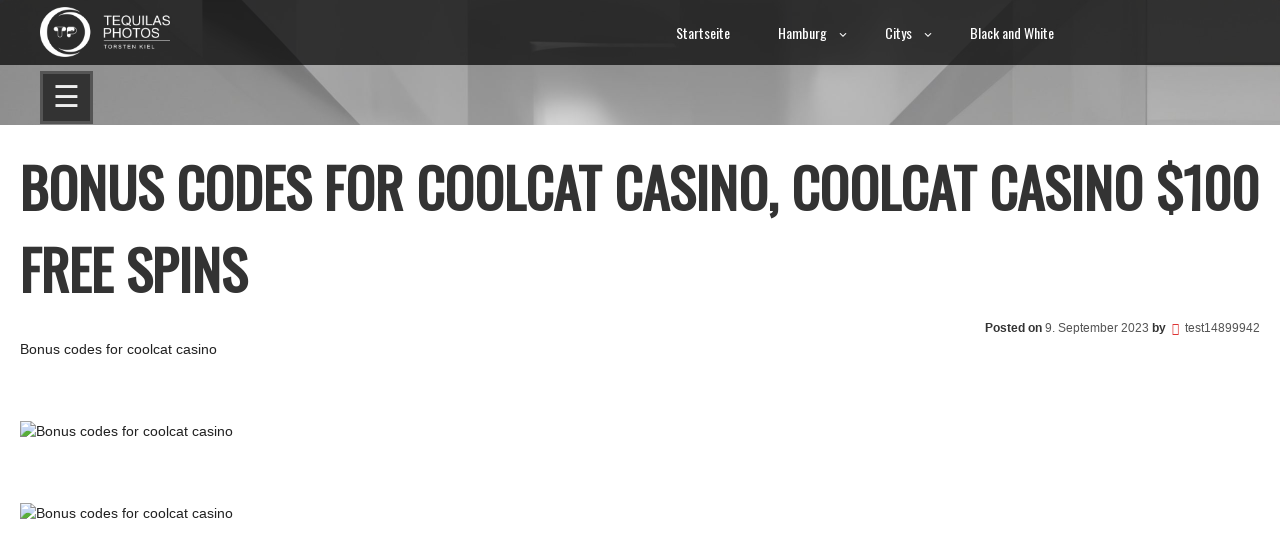

--- FILE ---
content_type: text/html; charset=UTF-8
request_url: https://www.tequilas.photos/2023/09/09/bonus-codes-for-coolcat-casino-coolcat-casino-100-free-spins/
body_size: 22844
content:
<!DOCTYPE html>
<!--[if IE 7]>
<html class="ie ie7" lang="de">
<![endif]-->
<!--[if IE 8]>
<html class="ie ie8" lang="de">
<![endif]-->
<!--[if !(IE 7) & !(IE 8)]><!-->
<html itemscope itemtype="http://schema.org/WebPage" lang="de">
<!--<![endif]-->
<head>
	<meta charset="UTF-8" />
	<meta name="viewport" content="width=device-width" />
	<link rel="profile" href="http://gmpg.org/xfn/11" />
		<title>Bonus codes for coolcat casino, coolcat casino $100 free spins</title>
<meta name='robots' content='max-image-preview:large' />
	<link rel="shortcut icon" type="image/x-icon" href="https://tequilas.photos/wp-content/uploads/2023/08/cropped-black_icon_transparent_background-1.png" />
	<link rel='dns-prefetch' href='//fonts.googleapis.com' />
<link rel="alternate" type="application/rss+xml" title=" &raquo; Feed" href="https://www.tequilas.photos/feed/" />
<link rel="alternate" type="application/rss+xml" title=" &raquo; Kommentar-Feed" href="https://www.tequilas.photos/comments/feed/" />
<link rel="alternate" title="oEmbed (JSON)" type="application/json+oembed" href="https://www.tequilas.photos/wp-json/oembed/1.0/embed?url=https%3A%2F%2Fwww.tequilas.photos%2F2023%2F09%2F09%2Fbonus-codes-for-coolcat-casino-coolcat-casino-100-free-spins%2F" />
<link rel="alternate" title="oEmbed (XML)" type="text/xml+oembed" href="https://www.tequilas.photos/wp-json/oembed/1.0/embed?url=https%3A%2F%2Fwww.tequilas.photos%2F2023%2F09%2F09%2Fbonus-codes-for-coolcat-casino-coolcat-casino-100-free-spins%2F&#038;format=xml" />
<style id='wp-img-auto-sizes-contain-inline-css' type='text/css'>
img:is([sizes=auto i],[sizes^="auto," i]){contain-intrinsic-size:3000px 1500px}
/*# sourceURL=wp-img-auto-sizes-contain-inline-css */
</style>
<style id='wp-emoji-styles-inline-css' type='text/css'>

	img.wp-smiley, img.emoji {
		display: inline !important;
		border: none !important;
		box-shadow: none !important;
		height: 1em !important;
		width: 1em !important;
		margin: 0 0.07em !important;
		vertical-align: -0.1em !important;
		background: none !important;
		padding: 0 !important;
	}
/*# sourceURL=wp-emoji-styles-inline-css */
</style>
<style id='wp-block-library-inline-css' type='text/css'>
:root{--wp-block-synced-color:#7a00df;--wp-block-synced-color--rgb:122,0,223;--wp-bound-block-color:var(--wp-block-synced-color);--wp-editor-canvas-background:#ddd;--wp-admin-theme-color:#007cba;--wp-admin-theme-color--rgb:0,124,186;--wp-admin-theme-color-darker-10:#006ba1;--wp-admin-theme-color-darker-10--rgb:0,107,160.5;--wp-admin-theme-color-darker-20:#005a87;--wp-admin-theme-color-darker-20--rgb:0,90,135;--wp-admin-border-width-focus:2px}@media (min-resolution:192dpi){:root{--wp-admin-border-width-focus:1.5px}}.wp-element-button{cursor:pointer}:root .has-very-light-gray-background-color{background-color:#eee}:root .has-very-dark-gray-background-color{background-color:#313131}:root .has-very-light-gray-color{color:#eee}:root .has-very-dark-gray-color{color:#313131}:root .has-vivid-green-cyan-to-vivid-cyan-blue-gradient-background{background:linear-gradient(135deg,#00d084,#0693e3)}:root .has-purple-crush-gradient-background{background:linear-gradient(135deg,#34e2e4,#4721fb 50%,#ab1dfe)}:root .has-hazy-dawn-gradient-background{background:linear-gradient(135deg,#faaca8,#dad0ec)}:root .has-subdued-olive-gradient-background{background:linear-gradient(135deg,#fafae1,#67a671)}:root .has-atomic-cream-gradient-background{background:linear-gradient(135deg,#fdd79a,#004a59)}:root .has-nightshade-gradient-background{background:linear-gradient(135deg,#330968,#31cdcf)}:root .has-midnight-gradient-background{background:linear-gradient(135deg,#020381,#2874fc)}:root{--wp--preset--font-size--normal:16px;--wp--preset--font-size--huge:42px}.has-regular-font-size{font-size:1em}.has-larger-font-size{font-size:2.625em}.has-normal-font-size{font-size:var(--wp--preset--font-size--normal)}.has-huge-font-size{font-size:var(--wp--preset--font-size--huge)}.has-text-align-center{text-align:center}.has-text-align-left{text-align:left}.has-text-align-right{text-align:right}.has-fit-text{white-space:nowrap!important}#end-resizable-editor-section{display:none}.aligncenter{clear:both}.items-justified-left{justify-content:flex-start}.items-justified-center{justify-content:center}.items-justified-right{justify-content:flex-end}.items-justified-space-between{justify-content:space-between}.screen-reader-text{border:0;clip-path:inset(50%);height:1px;margin:-1px;overflow:hidden;padding:0;position:absolute;width:1px;word-wrap:normal!important}.screen-reader-text:focus{background-color:#ddd;clip-path:none;color:#444;display:block;font-size:1em;height:auto;left:5px;line-height:normal;padding:15px 23px 14px;text-decoration:none;top:5px;width:auto;z-index:100000}html :where(.has-border-color){border-style:solid}html :where([style*=border-top-color]){border-top-style:solid}html :where([style*=border-right-color]){border-right-style:solid}html :where([style*=border-bottom-color]){border-bottom-style:solid}html :where([style*=border-left-color]){border-left-style:solid}html :where([style*=border-width]){border-style:solid}html :where([style*=border-top-width]){border-top-style:solid}html :where([style*=border-right-width]){border-right-style:solid}html :where([style*=border-bottom-width]){border-bottom-style:solid}html :where([style*=border-left-width]){border-left-style:solid}html :where(img[class*=wp-image-]){height:auto;max-width:100%}:where(figure){margin:0 0 1em}html :where(.is-position-sticky){--wp-admin--admin-bar--position-offset:var(--wp-admin--admin-bar--height,0px)}@media screen and (max-width:600px){html :where(.is-position-sticky){--wp-admin--admin-bar--position-offset:0px}}

/*# sourceURL=wp-block-library-inline-css */
</style><style id='wp-block-social-links-inline-css' type='text/css'>
.wp-block-social-links{background:none;box-sizing:border-box;margin-left:0;padding-left:0;padding-right:0;text-indent:0}.wp-block-social-links .wp-social-link a,.wp-block-social-links .wp-social-link a:hover{border-bottom:0;box-shadow:none;text-decoration:none}.wp-block-social-links .wp-social-link svg{height:1em;width:1em}.wp-block-social-links .wp-social-link span:not(.screen-reader-text){font-size:.65em;margin-left:.5em;margin-right:.5em}.wp-block-social-links.has-small-icon-size{font-size:16px}.wp-block-social-links,.wp-block-social-links.has-normal-icon-size{font-size:24px}.wp-block-social-links.has-large-icon-size{font-size:36px}.wp-block-social-links.has-huge-icon-size{font-size:48px}.wp-block-social-links.aligncenter{display:flex;justify-content:center}.wp-block-social-links.alignright{justify-content:flex-end}.wp-block-social-link{border-radius:9999px;display:block}@media not (prefers-reduced-motion){.wp-block-social-link{transition:transform .1s ease}}.wp-block-social-link{height:auto}.wp-block-social-link a{align-items:center;display:flex;line-height:0}.wp-block-social-link:hover{transform:scale(1.1)}.wp-block-social-links .wp-block-social-link.wp-social-link{display:inline-block;margin:0;padding:0}.wp-block-social-links .wp-block-social-link.wp-social-link .wp-block-social-link-anchor,.wp-block-social-links .wp-block-social-link.wp-social-link .wp-block-social-link-anchor svg,.wp-block-social-links .wp-block-social-link.wp-social-link .wp-block-social-link-anchor:active,.wp-block-social-links .wp-block-social-link.wp-social-link .wp-block-social-link-anchor:hover,.wp-block-social-links .wp-block-social-link.wp-social-link .wp-block-social-link-anchor:visited{color:currentColor;fill:currentColor}:where(.wp-block-social-links:not(.is-style-logos-only)) .wp-social-link{background-color:#f0f0f0;color:#444}:where(.wp-block-social-links:not(.is-style-logos-only)) .wp-social-link-amazon{background-color:#f90;color:#fff}:where(.wp-block-social-links:not(.is-style-logos-only)) .wp-social-link-bandcamp{background-color:#1ea0c3;color:#fff}:where(.wp-block-social-links:not(.is-style-logos-only)) .wp-social-link-behance{background-color:#0757fe;color:#fff}:where(.wp-block-social-links:not(.is-style-logos-only)) .wp-social-link-bluesky{background-color:#0a7aff;color:#fff}:where(.wp-block-social-links:not(.is-style-logos-only)) .wp-social-link-codepen{background-color:#1e1f26;color:#fff}:where(.wp-block-social-links:not(.is-style-logos-only)) .wp-social-link-deviantart{background-color:#02e49b;color:#fff}:where(.wp-block-social-links:not(.is-style-logos-only)) .wp-social-link-discord{background-color:#5865f2;color:#fff}:where(.wp-block-social-links:not(.is-style-logos-only)) .wp-social-link-dribbble{background-color:#e94c89;color:#fff}:where(.wp-block-social-links:not(.is-style-logos-only)) .wp-social-link-dropbox{background-color:#4280ff;color:#fff}:where(.wp-block-social-links:not(.is-style-logos-only)) .wp-social-link-etsy{background-color:#f45800;color:#fff}:where(.wp-block-social-links:not(.is-style-logos-only)) .wp-social-link-facebook{background-color:#0866ff;color:#fff}:where(.wp-block-social-links:not(.is-style-logos-only)) .wp-social-link-fivehundredpx{background-color:#000;color:#fff}:where(.wp-block-social-links:not(.is-style-logos-only)) .wp-social-link-flickr{background-color:#0461dd;color:#fff}:where(.wp-block-social-links:not(.is-style-logos-only)) .wp-social-link-foursquare{background-color:#e65678;color:#fff}:where(.wp-block-social-links:not(.is-style-logos-only)) .wp-social-link-github{background-color:#24292d;color:#fff}:where(.wp-block-social-links:not(.is-style-logos-only)) .wp-social-link-goodreads{background-color:#eceadd;color:#382110}:where(.wp-block-social-links:not(.is-style-logos-only)) .wp-social-link-google{background-color:#ea4434;color:#fff}:where(.wp-block-social-links:not(.is-style-logos-only)) .wp-social-link-gravatar{background-color:#1d4fc4;color:#fff}:where(.wp-block-social-links:not(.is-style-logos-only)) .wp-social-link-instagram{background-color:#f00075;color:#fff}:where(.wp-block-social-links:not(.is-style-logos-only)) .wp-social-link-lastfm{background-color:#e21b24;color:#fff}:where(.wp-block-social-links:not(.is-style-logos-only)) .wp-social-link-linkedin{background-color:#0d66c2;color:#fff}:where(.wp-block-social-links:not(.is-style-logos-only)) .wp-social-link-mastodon{background-color:#3288d4;color:#fff}:where(.wp-block-social-links:not(.is-style-logos-only)) .wp-social-link-medium{background-color:#000;color:#fff}:where(.wp-block-social-links:not(.is-style-logos-only)) .wp-social-link-meetup{background-color:#f6405f;color:#fff}:where(.wp-block-social-links:not(.is-style-logos-only)) .wp-social-link-patreon{background-color:#000;color:#fff}:where(.wp-block-social-links:not(.is-style-logos-only)) .wp-social-link-pinterest{background-color:#e60122;color:#fff}:where(.wp-block-social-links:not(.is-style-logos-only)) .wp-social-link-pocket{background-color:#ef4155;color:#fff}:where(.wp-block-social-links:not(.is-style-logos-only)) .wp-social-link-reddit{background-color:#ff4500;color:#fff}:where(.wp-block-social-links:not(.is-style-logos-only)) .wp-social-link-skype{background-color:#0478d7;color:#fff}:where(.wp-block-social-links:not(.is-style-logos-only)) .wp-social-link-snapchat{background-color:#fefc00;color:#fff;stroke:#000}:where(.wp-block-social-links:not(.is-style-logos-only)) .wp-social-link-soundcloud{background-color:#ff5600;color:#fff}:where(.wp-block-social-links:not(.is-style-logos-only)) .wp-social-link-spotify{background-color:#1bd760;color:#fff}:where(.wp-block-social-links:not(.is-style-logos-only)) .wp-social-link-telegram{background-color:#2aabee;color:#fff}:where(.wp-block-social-links:not(.is-style-logos-only)) .wp-social-link-threads{background-color:#000;color:#fff}:where(.wp-block-social-links:not(.is-style-logos-only)) .wp-social-link-tiktok{background-color:#000;color:#fff}:where(.wp-block-social-links:not(.is-style-logos-only)) .wp-social-link-tumblr{background-color:#011835;color:#fff}:where(.wp-block-social-links:not(.is-style-logos-only)) .wp-social-link-twitch{background-color:#6440a4;color:#fff}:where(.wp-block-social-links:not(.is-style-logos-only)) .wp-social-link-twitter{background-color:#1da1f2;color:#fff}:where(.wp-block-social-links:not(.is-style-logos-only)) .wp-social-link-vimeo{background-color:#1eb7ea;color:#fff}:where(.wp-block-social-links:not(.is-style-logos-only)) .wp-social-link-vk{background-color:#4680c2;color:#fff}:where(.wp-block-social-links:not(.is-style-logos-only)) .wp-social-link-wordpress{background-color:#3499cd;color:#fff}:where(.wp-block-social-links:not(.is-style-logos-only)) .wp-social-link-whatsapp{background-color:#25d366;color:#fff}:where(.wp-block-social-links:not(.is-style-logos-only)) .wp-social-link-x{background-color:#000;color:#fff}:where(.wp-block-social-links:not(.is-style-logos-only)) .wp-social-link-yelp{background-color:#d32422;color:#fff}:where(.wp-block-social-links:not(.is-style-logos-only)) .wp-social-link-youtube{background-color:red;color:#fff}:where(.wp-block-social-links.is-style-logos-only) .wp-social-link{background:none}:where(.wp-block-social-links.is-style-logos-only) .wp-social-link svg{height:1.25em;width:1.25em}:where(.wp-block-social-links.is-style-logos-only) .wp-social-link-amazon{color:#f90}:where(.wp-block-social-links.is-style-logos-only) .wp-social-link-bandcamp{color:#1ea0c3}:where(.wp-block-social-links.is-style-logos-only) .wp-social-link-behance{color:#0757fe}:where(.wp-block-social-links.is-style-logos-only) .wp-social-link-bluesky{color:#0a7aff}:where(.wp-block-social-links.is-style-logos-only) .wp-social-link-codepen{color:#1e1f26}:where(.wp-block-social-links.is-style-logos-only) .wp-social-link-deviantart{color:#02e49b}:where(.wp-block-social-links.is-style-logos-only) .wp-social-link-discord{color:#5865f2}:where(.wp-block-social-links.is-style-logos-only) .wp-social-link-dribbble{color:#e94c89}:where(.wp-block-social-links.is-style-logos-only) .wp-social-link-dropbox{color:#4280ff}:where(.wp-block-social-links.is-style-logos-only) .wp-social-link-etsy{color:#f45800}:where(.wp-block-social-links.is-style-logos-only) .wp-social-link-facebook{color:#0866ff}:where(.wp-block-social-links.is-style-logos-only) .wp-social-link-fivehundredpx{color:#000}:where(.wp-block-social-links.is-style-logos-only) .wp-social-link-flickr{color:#0461dd}:where(.wp-block-social-links.is-style-logos-only) .wp-social-link-foursquare{color:#e65678}:where(.wp-block-social-links.is-style-logos-only) .wp-social-link-github{color:#24292d}:where(.wp-block-social-links.is-style-logos-only) .wp-social-link-goodreads{color:#382110}:where(.wp-block-social-links.is-style-logos-only) .wp-social-link-google{color:#ea4434}:where(.wp-block-social-links.is-style-logos-only) .wp-social-link-gravatar{color:#1d4fc4}:where(.wp-block-social-links.is-style-logos-only) .wp-social-link-instagram{color:#f00075}:where(.wp-block-social-links.is-style-logos-only) .wp-social-link-lastfm{color:#e21b24}:where(.wp-block-social-links.is-style-logos-only) .wp-social-link-linkedin{color:#0d66c2}:where(.wp-block-social-links.is-style-logos-only) .wp-social-link-mastodon{color:#3288d4}:where(.wp-block-social-links.is-style-logos-only) .wp-social-link-medium{color:#000}:where(.wp-block-social-links.is-style-logos-only) .wp-social-link-meetup{color:#f6405f}:where(.wp-block-social-links.is-style-logos-only) .wp-social-link-patreon{color:#000}:where(.wp-block-social-links.is-style-logos-only) .wp-social-link-pinterest{color:#e60122}:where(.wp-block-social-links.is-style-logos-only) .wp-social-link-pocket{color:#ef4155}:where(.wp-block-social-links.is-style-logos-only) .wp-social-link-reddit{color:#ff4500}:where(.wp-block-social-links.is-style-logos-only) .wp-social-link-skype{color:#0478d7}:where(.wp-block-social-links.is-style-logos-only) .wp-social-link-snapchat{color:#fff;stroke:#000}:where(.wp-block-social-links.is-style-logos-only) .wp-social-link-soundcloud{color:#ff5600}:where(.wp-block-social-links.is-style-logos-only) .wp-social-link-spotify{color:#1bd760}:where(.wp-block-social-links.is-style-logos-only) .wp-social-link-telegram{color:#2aabee}:where(.wp-block-social-links.is-style-logos-only) .wp-social-link-threads{color:#000}:where(.wp-block-social-links.is-style-logos-only) .wp-social-link-tiktok{color:#000}:where(.wp-block-social-links.is-style-logos-only) .wp-social-link-tumblr{color:#011835}:where(.wp-block-social-links.is-style-logos-only) .wp-social-link-twitch{color:#6440a4}:where(.wp-block-social-links.is-style-logos-only) .wp-social-link-twitter{color:#1da1f2}:where(.wp-block-social-links.is-style-logos-only) .wp-social-link-vimeo{color:#1eb7ea}:where(.wp-block-social-links.is-style-logos-only) .wp-social-link-vk{color:#4680c2}:where(.wp-block-social-links.is-style-logos-only) .wp-social-link-whatsapp{color:#25d366}:where(.wp-block-social-links.is-style-logos-only) .wp-social-link-wordpress{color:#3499cd}:where(.wp-block-social-links.is-style-logos-only) .wp-social-link-x{color:#000}:where(.wp-block-social-links.is-style-logos-only) .wp-social-link-yelp{color:#d32422}:where(.wp-block-social-links.is-style-logos-only) .wp-social-link-youtube{color:red}.wp-block-social-links.is-style-pill-shape .wp-social-link{width:auto}:root :where(.wp-block-social-links .wp-social-link a){padding:.25em}:root :where(.wp-block-social-links.is-style-logos-only .wp-social-link a){padding:0}:root :where(.wp-block-social-links.is-style-pill-shape .wp-social-link a){padding-left:.6666666667em;padding-right:.6666666667em}.wp-block-social-links:not(.has-icon-color):not(.has-icon-background-color) .wp-social-link-snapchat .wp-block-social-link-label{color:#000}
/*# sourceURL=https://tequilas.photos/wp-includes/blocks/social-links/style.min.css */
</style>
<style id='global-styles-inline-css' type='text/css'>
:root{--wp--preset--aspect-ratio--square: 1;--wp--preset--aspect-ratio--4-3: 4/3;--wp--preset--aspect-ratio--3-4: 3/4;--wp--preset--aspect-ratio--3-2: 3/2;--wp--preset--aspect-ratio--2-3: 2/3;--wp--preset--aspect-ratio--16-9: 16/9;--wp--preset--aspect-ratio--9-16: 9/16;--wp--preset--color--black: #000000;--wp--preset--color--cyan-bluish-gray: #abb8c3;--wp--preset--color--white: #ffffff;--wp--preset--color--pale-pink: #f78da7;--wp--preset--color--vivid-red: #cf2e2e;--wp--preset--color--luminous-vivid-orange: #ff6900;--wp--preset--color--luminous-vivid-amber: #fcb900;--wp--preset--color--light-green-cyan: #7bdcb5;--wp--preset--color--vivid-green-cyan: #00d084;--wp--preset--color--pale-cyan-blue: #8ed1fc;--wp--preset--color--vivid-cyan-blue: #0693e3;--wp--preset--color--vivid-purple: #9b51e0;--wp--preset--gradient--vivid-cyan-blue-to-vivid-purple: linear-gradient(135deg,rgb(6,147,227) 0%,rgb(155,81,224) 100%);--wp--preset--gradient--light-green-cyan-to-vivid-green-cyan: linear-gradient(135deg,rgb(122,220,180) 0%,rgb(0,208,130) 100%);--wp--preset--gradient--luminous-vivid-amber-to-luminous-vivid-orange: linear-gradient(135deg,rgb(252,185,0) 0%,rgb(255,105,0) 100%);--wp--preset--gradient--luminous-vivid-orange-to-vivid-red: linear-gradient(135deg,rgb(255,105,0) 0%,rgb(207,46,46) 100%);--wp--preset--gradient--very-light-gray-to-cyan-bluish-gray: linear-gradient(135deg,rgb(238,238,238) 0%,rgb(169,184,195) 100%);--wp--preset--gradient--cool-to-warm-spectrum: linear-gradient(135deg,rgb(74,234,220) 0%,rgb(151,120,209) 20%,rgb(207,42,186) 40%,rgb(238,44,130) 60%,rgb(251,105,98) 80%,rgb(254,248,76) 100%);--wp--preset--gradient--blush-light-purple: linear-gradient(135deg,rgb(255,206,236) 0%,rgb(152,150,240) 100%);--wp--preset--gradient--blush-bordeaux: linear-gradient(135deg,rgb(254,205,165) 0%,rgb(254,45,45) 50%,rgb(107,0,62) 100%);--wp--preset--gradient--luminous-dusk: linear-gradient(135deg,rgb(255,203,112) 0%,rgb(199,81,192) 50%,rgb(65,88,208) 100%);--wp--preset--gradient--pale-ocean: linear-gradient(135deg,rgb(255,245,203) 0%,rgb(182,227,212) 50%,rgb(51,167,181) 100%);--wp--preset--gradient--electric-grass: linear-gradient(135deg,rgb(202,248,128) 0%,rgb(113,206,126) 100%);--wp--preset--gradient--midnight: linear-gradient(135deg,rgb(2,3,129) 0%,rgb(40,116,252) 100%);--wp--preset--font-size--small: 13px;--wp--preset--font-size--medium: 20px;--wp--preset--font-size--large: 36px;--wp--preset--font-size--x-large: 42px;--wp--preset--spacing--20: 0.44rem;--wp--preset--spacing--30: 0.67rem;--wp--preset--spacing--40: 1rem;--wp--preset--spacing--50: 1.5rem;--wp--preset--spacing--60: 2.25rem;--wp--preset--spacing--70: 3.38rem;--wp--preset--spacing--80: 5.06rem;--wp--preset--shadow--natural: 6px 6px 9px rgba(0, 0, 0, 0.2);--wp--preset--shadow--deep: 12px 12px 50px rgba(0, 0, 0, 0.4);--wp--preset--shadow--sharp: 6px 6px 0px rgba(0, 0, 0, 0.2);--wp--preset--shadow--outlined: 6px 6px 0px -3px rgb(255, 255, 255), 6px 6px rgb(0, 0, 0);--wp--preset--shadow--crisp: 6px 6px 0px rgb(0, 0, 0);}:where(.is-layout-flex){gap: 0.5em;}:where(.is-layout-grid){gap: 0.5em;}body .is-layout-flex{display: flex;}.is-layout-flex{flex-wrap: wrap;align-items: center;}.is-layout-flex > :is(*, div){margin: 0;}body .is-layout-grid{display: grid;}.is-layout-grid > :is(*, div){margin: 0;}:where(.wp-block-columns.is-layout-flex){gap: 2em;}:where(.wp-block-columns.is-layout-grid){gap: 2em;}:where(.wp-block-post-template.is-layout-flex){gap: 1.25em;}:where(.wp-block-post-template.is-layout-grid){gap: 1.25em;}.has-black-color{color: var(--wp--preset--color--black) !important;}.has-cyan-bluish-gray-color{color: var(--wp--preset--color--cyan-bluish-gray) !important;}.has-white-color{color: var(--wp--preset--color--white) !important;}.has-pale-pink-color{color: var(--wp--preset--color--pale-pink) !important;}.has-vivid-red-color{color: var(--wp--preset--color--vivid-red) !important;}.has-luminous-vivid-orange-color{color: var(--wp--preset--color--luminous-vivid-orange) !important;}.has-luminous-vivid-amber-color{color: var(--wp--preset--color--luminous-vivid-amber) !important;}.has-light-green-cyan-color{color: var(--wp--preset--color--light-green-cyan) !important;}.has-vivid-green-cyan-color{color: var(--wp--preset--color--vivid-green-cyan) !important;}.has-pale-cyan-blue-color{color: var(--wp--preset--color--pale-cyan-blue) !important;}.has-vivid-cyan-blue-color{color: var(--wp--preset--color--vivid-cyan-blue) !important;}.has-vivid-purple-color{color: var(--wp--preset--color--vivid-purple) !important;}.has-black-background-color{background-color: var(--wp--preset--color--black) !important;}.has-cyan-bluish-gray-background-color{background-color: var(--wp--preset--color--cyan-bluish-gray) !important;}.has-white-background-color{background-color: var(--wp--preset--color--white) !important;}.has-pale-pink-background-color{background-color: var(--wp--preset--color--pale-pink) !important;}.has-vivid-red-background-color{background-color: var(--wp--preset--color--vivid-red) !important;}.has-luminous-vivid-orange-background-color{background-color: var(--wp--preset--color--luminous-vivid-orange) !important;}.has-luminous-vivid-amber-background-color{background-color: var(--wp--preset--color--luminous-vivid-amber) !important;}.has-light-green-cyan-background-color{background-color: var(--wp--preset--color--light-green-cyan) !important;}.has-vivid-green-cyan-background-color{background-color: var(--wp--preset--color--vivid-green-cyan) !important;}.has-pale-cyan-blue-background-color{background-color: var(--wp--preset--color--pale-cyan-blue) !important;}.has-vivid-cyan-blue-background-color{background-color: var(--wp--preset--color--vivid-cyan-blue) !important;}.has-vivid-purple-background-color{background-color: var(--wp--preset--color--vivid-purple) !important;}.has-black-border-color{border-color: var(--wp--preset--color--black) !important;}.has-cyan-bluish-gray-border-color{border-color: var(--wp--preset--color--cyan-bluish-gray) !important;}.has-white-border-color{border-color: var(--wp--preset--color--white) !important;}.has-pale-pink-border-color{border-color: var(--wp--preset--color--pale-pink) !important;}.has-vivid-red-border-color{border-color: var(--wp--preset--color--vivid-red) !important;}.has-luminous-vivid-orange-border-color{border-color: var(--wp--preset--color--luminous-vivid-orange) !important;}.has-luminous-vivid-amber-border-color{border-color: var(--wp--preset--color--luminous-vivid-amber) !important;}.has-light-green-cyan-border-color{border-color: var(--wp--preset--color--light-green-cyan) !important;}.has-vivid-green-cyan-border-color{border-color: var(--wp--preset--color--vivid-green-cyan) !important;}.has-pale-cyan-blue-border-color{border-color: var(--wp--preset--color--pale-cyan-blue) !important;}.has-vivid-cyan-blue-border-color{border-color: var(--wp--preset--color--vivid-cyan-blue) !important;}.has-vivid-purple-border-color{border-color: var(--wp--preset--color--vivid-purple) !important;}.has-vivid-cyan-blue-to-vivid-purple-gradient-background{background: var(--wp--preset--gradient--vivid-cyan-blue-to-vivid-purple) !important;}.has-light-green-cyan-to-vivid-green-cyan-gradient-background{background: var(--wp--preset--gradient--light-green-cyan-to-vivid-green-cyan) !important;}.has-luminous-vivid-amber-to-luminous-vivid-orange-gradient-background{background: var(--wp--preset--gradient--luminous-vivid-amber-to-luminous-vivid-orange) !important;}.has-luminous-vivid-orange-to-vivid-red-gradient-background{background: var(--wp--preset--gradient--luminous-vivid-orange-to-vivid-red) !important;}.has-very-light-gray-to-cyan-bluish-gray-gradient-background{background: var(--wp--preset--gradient--very-light-gray-to-cyan-bluish-gray) !important;}.has-cool-to-warm-spectrum-gradient-background{background: var(--wp--preset--gradient--cool-to-warm-spectrum) !important;}.has-blush-light-purple-gradient-background{background: var(--wp--preset--gradient--blush-light-purple) !important;}.has-blush-bordeaux-gradient-background{background: var(--wp--preset--gradient--blush-bordeaux) !important;}.has-luminous-dusk-gradient-background{background: var(--wp--preset--gradient--luminous-dusk) !important;}.has-pale-ocean-gradient-background{background: var(--wp--preset--gradient--pale-ocean) !important;}.has-electric-grass-gradient-background{background: var(--wp--preset--gradient--electric-grass) !important;}.has-midnight-gradient-background{background: var(--wp--preset--gradient--midnight) !important;}.has-small-font-size{font-size: var(--wp--preset--font-size--small) !important;}.has-medium-font-size{font-size: var(--wp--preset--font-size--medium) !important;}.has-large-font-size{font-size: var(--wp--preset--font-size--large) !important;}.has-x-large-font-size{font-size: var(--wp--preset--font-size--x-large) !important;}
/*# sourceURL=global-styles-inline-css */
</style>

<style id='classic-theme-styles-inline-css' type='text/css'>
/*! This file is auto-generated */
.wp-block-button__link{color:#fff;background-color:#32373c;border-radius:9999px;box-shadow:none;text-decoration:none;padding:calc(.667em + 2px) calc(1.333em + 2px);font-size:1.125em}.wp-block-file__button{background:#32373c;color:#fff;text-decoration:none}
/*# sourceURL=/wp-includes/css/classic-themes.min.css */
</style>
<link rel='stylesheet' id='responsive-lightbox-swipebox-css' href='https://tequilas.photos/wp-content/plugins/responsive-lightbox/assets/swipebox/swipebox.min.css?ver=1.5.2' type='text/css' media='all' />
<link rel='stylesheet' id='to-top-css' href='https://tequilas.photos/wp-content/plugins/to-top/public/css/to-top-public.css?ver=2.5.5' type='text/css' media='all' />
<link rel='stylesheet' id='megamenu-css' href='https://tequilas.photos/wp-content/uploads/maxmegamenu/style.css?ver=53e1b3' type='text/css' media='all' />
<link rel='stylesheet' id='dashicons-css' href='https://tequilas.photos/wp-includes/css/dashicons.min.css?ver=6.9' type='text/css' media='all' />
<link rel='stylesheet' id='photo-style-css' href='https://tequilas.photos/wp-content/themes/photo-studio-premium-latest/photo-studio-premium/style.css?ver=6.9' type='text/css' media='all' />
<style id='photo-style-inline-css' type='text/css'>
.photo-autor {font-size: 10px;}.photo-autor  {bottom: 33%;}.photo-autor  {right: 60%;}
/*# sourceURL=photo-style-inline-css */
</style>
<link rel='stylesheet' id='animate-css' href='https://tequilas.photos/wp-content/themes/photo-studio-premium-latest/photo-studio-premium/framework/css/animate.css?ver=6.9' type='text/css' media='all' />
<link rel='stylesheet' id='font-awesome-css' href='https://tequilas.photos/wp-content/themes/photo-studio-premium-latest/photo-studio-premium/css/font-awesome.css?ver=4.7.0' type='text/css' media='all' />
<link rel='stylesheet' id='genericons-css' href='https://tequilas.photos/wp-content/themes/photo-studio-premium-latest/photo-studio-premium/framework/genericons/genericons.css?ver=3.4.1' type='text/css' media='all' />
<link rel='stylesheet' id='photo-woocommerce-css' href='https://tequilas.photos/wp-content/themes/photo-studio-premium-latest/photo-studio-premium/inc/woocommerce/woo-css.css?ver=6.9' type='text/css' media='all' />
<link rel='stylesheet' id='photo-font-css' href='//fonts.googleapis.com/css?family=Oswald&#038;ver=6.9' type='text/css' media='all' />
<link rel='stylesheet' id='slick-css-css' href='https://tequilas.photos/wp-content/themes/photo-studio-premium-latest/photo-studio-premium/footer-slider/slick.css?ver=6.9' type='text/css' media='all' />
<link rel='stylesheet' id='photo-jgallery-css-css' href='https://tequilas.photos/wp-content/themes/photo-studio-premium-latest/photo-studio-premium/framework/gallery/jgallery.css?ver=6.9' type='text/css' media='all' />
<link rel='stylesheet' id='photo-seos-gallery-css-css' href='https://tequilas.photos/wp-content/themes/photo-studio-premium-latest/photo-studio-premium/framework/gallery/seos-gallery.css?ver=6.9' type='text/css' media='all' />
<link rel='stylesheet' id='photo_studio_-camera-css-css' href='https://tequilas.photos/wp-content/themes/photo-studio-premium-latest/photo-studio-premium/slider/camera.css?ver=6.9' type='text/css' media='all' />
<link rel='stylesheet' id='photo-about-us-animations-css' href='https://tequilas.photos/wp-content/themes/photo-studio-premium-latest/photo-studio-premium/inc/about-us/css/image-animation.css?ver=6.9' type='text/css' media='all' />
<link rel='stylesheet' id='photo-about-us-styles-css' href='https://tequilas.photos/wp-content/themes/photo-studio-premium-latest/photo-studio-premium/inc/about-us/css/style.css?ver=6.9' type='text/css' media='all' />
<link rel='stylesheet' id='grid_gallery_css-css' href='https://tequilas.photos/wp-content/themes/photo-studio-premium-latest/photo-studio-premium/framework/grid-gallery/component.css?ver=6.9' type='text/css' media='all' />
<link rel='stylesheet' id='photo_studio_accordion_css-css' href='https://tequilas.photos/wp-content/themes/photo-studio-premium-latest/photo-studio-premium/inc/accordion/accordion.css?ver=6.9' type='text/css' media='all' />
<link rel='stylesheet' id='price-list-css' href='https://tequilas.photos/wp-content/themes/photo-studio-premium-latest/photo-studio-premium/inc/price-list/price-list.css?ver=6.9' type='text/css' media='all' />
<link rel='stylesheet' id='photo-home-images-css' href='https://tequilas.photos/wp-content/themes/photo-studio-premium-latest/photo-studio-premium/inc/home-images/home-page-images.css?ver=4.7.0' type='text/css' media='all' />
<link rel='stylesheet' id='fancybox-css' href='https://tequilas.photos/wp-content/plugins/easy-fancybox/fancybox/1.5.4/jquery.fancybox.min.css?ver=6.9' type='text/css' media='screen' />
<style id='fancybox-inline-css' type='text/css'>
#fancybox-outer{background:#ffffff}#fancybox-content{background:#ffffff;border-color:#ffffff;color:#000000;}#fancybox-title,#fancybox-title-float-main{color:#fff}
/*# sourceURL=fancybox-inline-css */
</style>
<script type="text/javascript" src="https://tequilas.photos/wp-includes/js/jquery/jquery.min.js?ver=3.7.1" id="jquery-core-js"></script>
<script type="text/javascript" src="https://tequilas.photos/wp-includes/js/jquery/jquery-migrate.min.js?ver=3.4.1" id="jquery-migrate-js"></script>
<script type="text/javascript" src="https://tequilas.photos/wp-content/plugins/responsive-lightbox/assets/swipebox/jquery.swipebox.min.js?ver=1.5.2" id="responsive-lightbox-swipebox-js"></script>
<script type="text/javascript" src="https://tequilas.photos/wp-includes/js/underscore.min.js?ver=1.13.7" id="underscore-js"></script>
<script type="text/javascript" src="https://tequilas.photos/wp-content/plugins/responsive-lightbox/assets/infinitescroll/infinite-scroll.pkgd.min.js?ver=4.0.1" id="responsive-lightbox-infinite-scroll-js"></script>
<script type="text/javascript" id="responsive-lightbox-js-before">
/* <![CDATA[ */
var rlArgs = {"script":"swipebox","selector":"lightbox","customEvents":"","activeGalleries":true,"animation":true,"hideCloseButtonOnMobile":false,"removeBarsOnMobile":false,"hideBars":true,"hideBarsDelay":5000,"videoMaxWidth":1080,"useSVG":true,"loopAtEnd":false,"woocommerce_gallery":false,"ajaxurl":"https:\/\/tequilas.photos\/wp-admin\/admin-ajax.php","nonce":"f796ee8e6d","preview":false,"postId":7070,"scriptExtension":false};

//# sourceURL=responsive-lightbox-js-before
/* ]]> */
</script>
<script type="text/javascript" src="https://tequilas.photos/wp-content/plugins/responsive-lightbox/js/front.js?ver=2.5.3" id="responsive-lightbox-js"></script>
<script type="text/javascript" id="to-top-js-extra">
/* <![CDATA[ */
var to_top_options = {"scroll_offset":"200","icon_opacity":"100","style":"image","icon_type":"dashicons-arrow-up-alt2","icon_color":"#ffffff","icon_bg_color":"#000000","icon_size":"32","border_radius":"5","image":"","image_width":"150","image_alt":"","location":"top-left","margin_x":"20","margin_y":"20","show_on_admin":"0","enable_autohide":"0","autohide_time":"2","enable_hide_small_device":"0","small_device_max_width":"640","reset":"0"};
//# sourceURL=to-top-js-extra
/* ]]> */
</script>
<script async type="text/javascript" src="https://tequilas.photos/wp-content/plugins/to-top/public/js/to-top-public.js?ver=2.5.5" id="to-top-js"></script>
<script type="text/javascript" src="https://tequilas.photos/wp-content/themes/photo-studio-premium-latest/photo-studio-premium/framework/js/viewportchecker.js?ver=1" id="viewportchecker-js-js"></script>
<script type="text/javascript" src="https://tequilas.photos/wp-content/themes/photo-studio-premium-latest/photo-studio-premium/footer-slider/js/slick.js?ver=6.9" id="slick-js-js"></script>
<script type="text/javascript" src="https://tequilas.photos/wp-content/themes/photo-studio-premium-latest/photo-studio-premium/framework/gallery/jgallery.js?ver=6.9" id="jgallery-js-js"></script>
<script type="text/javascript" src="https://tequilas.photos/wp-content/themes/photo-studio-premium-latest/photo-studio-premium/framework/gallery/tinycolor-0.9.16.min.js?ver=6.9" id="jgallery1-js-js"></script>
<script type="text/javascript" src="https://tequilas.photos/wp-content/themes/photo-studio-premium-latest/photo-studio-premium/slider/camera.js?ver=6.9" id="photo_studio_-camera-js-js"></script>
<script type="text/javascript" src="https://tequilas.photos/wp-content/themes/photo-studio-premium-latest/photo-studio-premium/slider/jquery.easing.1.3.js?ver=6.9" id="photo_studio_-jquery.easing.1.3-js-js"></script>
<script type="text/javascript" src="https://tequilas.photos/wp-content/themes/photo-studio-premium-latest/photo-studio-premium/framework/grid-gallery/modernizr.custom.js?ver=6.9" id="grid_gallery_modernizr_js-js"></script>
<script type="text/javascript" src="https://tequilas.photos/wp-content/themes/photo-studio-premium-latest/photo-studio-premium/framework/grid-gallery/imagesloaded.pkgd.min.js?ver=6.9" id="grid_gallery_imagesloaded_js-js"></script>
<script type="text/javascript" src="https://tequilas.photos/wp-content/themes/photo-studio-premium-latest/photo-studio-premium/framework/grid-gallery/masonry.pkgd.min.js?ver=6.9" id="grid_gallery_masonry_js-js"></script>
<script type="text/javascript" src="https://tequilas.photos/wp-content/themes/photo-studio-premium-latest/photo-studio-premium/framework/grid-gallery/classie.js?ver=6.9" id="grid_gallery_classie_js-js"></script>
<script type="text/javascript" src="https://tequilas.photos/wp-content/themes/photo-studio-premium-latest/photo-studio-premium/framework/grid-gallery/cbpGridGallery.js?ver=6.9" id="grid_gallery_cbpGridGallery_js-js"></script>
<script type="text/javascript" src="https://tequilas.photos/wp-content/themes/photo-studio-premium-latest/photo-studio-premium/inc/accordion/accordion.js?ver=6.9" id="photo_studio_accordion_js-js"></script>
<link rel="https://api.w.org/" href="https://www.tequilas.photos/wp-json/" /><link rel="alternate" title="JSON" type="application/json" href="https://www.tequilas.photos/wp-json/wp/v2/posts/7070" /><link rel="EditURI" type="application/rsd+xml" title="RSD" href="https://tequilas.photos/xmlrpc.php?rsd" />
<meta name="generator" content="WordPress 6.9" />
<link rel="canonical" href="https://www.tequilas.photos/2023/09/09/bonus-codes-for-coolcat-casino-coolcat-casino-100-free-spins/" />
<link rel='shortlink' href='https://www.tequilas.photos/?p=7070' />
<style>

	.soc a {
		-webkit-animation-duration: 0.4s;
		animation-duration: 0.4s;
		-webkit-animation-fill-mode: both;
		animation-fill-mode: both;
		-webkit-transition: all 0.1s ease-in-out;
		-moz-transition: all 0.1s ease-in-out;
		-o-transition: all 0.1s ease-in-out;
		-ms-transition: all 0.1s ease-in-out;
		transition: all 0.1s ease-in-out;

	}

	.f-slick-image h3{
		-webkit-animation-duration: 0.4s;
		animation-duration: 0.4s;
		-webkit-animation-fill-mode: both;
		animation-fill-mode: both;
		-webkit-transition: all 0.1s ease-in-out;
		-moz-transition: all 0.1s ease-in-out;
		-o-transition: all 0.1s ease-in-out;
		-ms-transition: all 0.1s ease-in-out;
		transition: all 0.1s ease-in-out;

	}
	
	
		
		.site-title {
			display: block;	
			-webkit-animation-duration: 0.3s !important;
			animation-duration: 0.3s !important;					
			-webkit-animation-fill-mode: both;
			animation-fill-mode: both;
			-webkit-transition: all 0.1s ease-in-out;
			-moz-transition: all 0.1s ease-in-out;
			-o-transition: all 0.1s ease-in-out;
			-ms-transition: all 0.1s ease-in-out;
			transition: all 0.1s ease-in-out;
		}
	
			
	.site-description {
		display: block;
		-webkit-animation-duration: 0.3s !important;
		animation-duration: 0.3s !important;				
		-webkit-animation-fill-mode: both;
		animation-fill-mode: both;
		-webkit-transition: all 0.1s ease-in-out;
		-moz-transition: all 0.1s ease-in-out;
		-o-transition: all 0.1s ease-in-out;
		-ms-transition: all 0.1s ease-in-out;
		transition: all 0.1s ease-in-out;
	}
	
	
	
	
	
				
	.footer-widgets {
		-webkit-animation-duration: 0.3s !important;
		animation-duration: 0.3s !important;
		-webkit-animation-fill-mode: both;
		animation-fill-mode: both;
		-webkit-transition: all 0.1s ease-in-out;
		-moz-transition: all 0.1s ease-in-out;
		-o-transition: all 0.1s ease-in-out;
		-ms-transition: all 0.1s ease-in-out;
		transition: all 0.1s ease-in-out;
	}
	
				
	article {
		display: block;
		-webkit-animation-duration: 0.3s !important;
		animation-duration: 0.3s !important;
		-webkit-animation-fill-mode: both;
		animation-fill-mode: both;
		-webkit-transition: all 0.1s ease-in-out;
		-moz-transition: all 0.1s ease-in-out;
		-o-transition: all 0.1s ease-in-out;
		-ms-transition: all 0.1s ease-in-out;
		transition: all 0.1s ease-in-out;
	}
		
	.h-image-title {
		display: block;
		-webkit-animation-duration: 0.3s !important;
		animation-duration: 0.3s !important;
		-webkit-animation-fill-mode: both;
		animation-fill-mode: both;
		-webkit-transition: all 0.1s ease-in-out;
		-moz-transition: all 0.1s ease-in-out;
		-o-transition: all 0.1s ease-in-out;
		-ms-transition: all 0.1s ease-in-out;
		transition: all 0.1s ease-in-out;
	}

</style>
<style>
    #totop {
		position: fixed;
		right: 40px;
	    z-index: 9999999;
		bottom: 0;
		display: none;
		outline: none;
		background: #555555;
		width: 55px;
		height: 50px;
		text-align: center;
		color: #FFFFFF;
		padding: 15px;

		-webkit-transition: all 0.1s linear 0s;
		-moz-transition: all 0.1s linear 0s;
		-o-transition: all 0.1s linear 0s;
		transition: all 0.1s linear 0s;
		font-family: 'Tahoma', sans-serif;
		}
		#totop .dashicons {
			font-size: 24px;		
		}
		#totop:hover {
			opacity: 0.8;	
		}
    </style>
		
		
		
		
		
		<style>
		.recent-new-s {
			display: inline-block;
			width: 100%;
			background: #fff;
			margin-top: 20px;
			padding: 20px;
			overflow: hidden;
			margin-bottom: 20px !important;
		}
		.recent-new-s li {
			PADDING-top: 10px; 
			border-bottom: 1px solid #DEE0DB;
			display: inline-block;
			width: 100%;
		}

		.recent-new-s .title-s {
			margin: 0;
			color: #333;
			width: auto;
			font-size: 15px;
			font-family: 'Fjalla One', sans-serif;	

		}

		.recent-new-s .link-more  {
			font-family: 'Fjalla One', sans-serif;
			margin-top: 5px;		
		}
			
		.recent-new-s .link-more a:hover, .recent-new-s .title-s a:hover {
			color: #148db3;

		}

		.recent-new-s .title-s a {
			margin: 0;
			width: 100%;
			color: #333;
			font-size: 18px;
			font-family: 'Oswald', sans-serif;	

		}

		.recent-new-s .title-s .excerpt-s {
			width: 100%;
			float: none;
			font-size: 13px;
			font-family: sans-serif;		
		}

		.recent-new-s .img-s {
			float: left;
			width: 100px;
			height: auto;
			margin: 5px 10px 0 0;
			display: inline-block;
		}


		.recent-new-s .img-s:hover {
			opacity: 0.8;
		}


		aside .entry-meta {
			margin-top: 5px;
			width: 100%;
			padding-bottom: 5px;

		}

		aside .entry-meta span, aside .entry-meta a, aside .entry-meta .byline {
			font-family: 'Fjalla One', sans-serif;
			font-size: 10px !important;	color:#A0A0A0;
		}
	</style>
		<style type="text/css">
					</style>
    		<style>
			.seos-parallax {
				background-image: url("https://www.tequilas.photos/wp-content/uploads/2023/08/Wasserschloss-Night.png");
				min-height: 400px; 
				background-attachment: fixed;
				background-position: center;
				background-repeat: no-repeat;
				background-size: cover;
				margin-top: 80px;
				margin-bottom: 50px;
				z-index: 2;
			}
			
			.seos-parallax  h2 {
				text-align: center;
				width: 100%;
				color: #B5B5B5;
				font-size: 6vw;
				position: relative;
				line-height: 400px; 
				font-weight: 900;
				text-shadow: -1px 0 black, 0 1px black, 2px 0 black, 0 -2px black;
				-webkit-transition: all 0.2s linear 0s;
				-moz-transition: all 0.2s linear 0s;
				-o-transition: all 0.2s linear 0s;
				transition: all 0.2s linear 0s;						
			}
			
			.seos-parallax h2:hover {
				color: #fff;
			}
			
			.shadow-parralax {
				width: 100%;
				min-height: 400px; 				
				display: block;
				background-color: rgba(0, 0, 0, 0.3);
				position: relative;
				z-index: 9999;
			}
			.shadow-parralax{background-color: inherit !important;}					</style>
			<style>
						 
			 

		</style>
		
    	<style>
		#site-navigation .cart-contents .fa, .cart-contents-count, .cart-contents .amount, .cart-contents {
			color: #fff;
		}

		.cart-contents {
			padding: 40px;
			width: 100%;
			position: relative;
			text-align: center;
			z-index: 99;
			vertical-align: top;
			display: inline-table;	
		}

		.cart-contents .fa {
			font-size: 22px;
			position: relative;
			line-height: 10px;
			color: #333;
		}

		.cart-contents .cart-contents-count, .cart-contents .amount {
			display: none;
		}

		.cart-contents:hover .cart-contents-count{
			display: inline-block;
			top: 60px;
			position: absolute;
			z-index: 9999;
			width: 100px;
			text-align: left;
			color: #333;
			padding: 5px;	
			font-size: 13px;
			line-height: 20px;
			font-weight: normal;
		}

		.cart-contents:hover .amount {

			top: 90px;
			position: absolute;
			z-index: 999;
			width: 100px;
			text-align: left;
			background: #333;
			padding: 5px;
			font-size: 13px;
			line-height: 20px;
			font-weight: normal;
			margin-left: 0;
		}

		.cart-contents .s-cart_num {
			position: absolute;
			z-index: 9999;	
			background: red;
			border-radius: 50%;
			padding: 3px 4px 3px 4px;
			font-size: 13px;
			right: -15px;
			top: -10px;
			color: #fff;
		}
		
		@media screen and (max-width: 1085px) {
			
			.woocommerce-cart table {
				border: none;
			}
			
			.cart-contents {
				position: relative;
				max-width: 100%;
				text-align: left;
				float: none;
				bottom: 0;
			}
		}	
		
	</style>

		<style> #content main{float: none; width: 100%; padding: 0;}</style>
		<style type="text/css">
					.site-title,
			.site-description {
				position: absolute;
				clip: rect(1px, 1px, 1px, 1px);
			}
			.site-title,
			.site-description {
				display: none !important;
			}
			</style>
	<style type="text/css" id="custom-background-css">
body.custom-background { background-image: url("https://www.tequilas.photos/wp-content/uploads/2023/08/0k69d5-50f5-4801-ae15-6d53887ec82f-scaled.jpg"); background-position: center center; background-size: cover; background-repeat: no-repeat; background-attachment: fixed; }
</style>
	<link rel="icon" href="https://tequilas.photos/wp-content/uploads/2023/08/cropped-black_icon_transparent_background-1-32x32.png" sizes="32x32" />
<link rel="icon" href="https://tequilas.photos/wp-content/uploads/2023/08/cropped-black_icon_transparent_background-1-192x192.png" sizes="192x192" />
<link rel="apple-touch-icon" href="https://tequilas.photos/wp-content/uploads/2023/08/cropped-black_icon_transparent_background-1-180x180.png" />
<meta name="msapplication-TileImage" content="https://tequilas.photos/wp-content/uploads/2023/08/cropped-black_icon_transparent_background-1-270x270.png" />
<!-- To Top Custom CSS --><style type='text/css'>#to_top_scrollup {background-color: transparent; color: transparent; height: auto; width: 65px;width: 150px;opacity: 1;left:20px;top:20px;}</style><style type="text/css">/** Mega Menu CSS: fs **/</style>

</head>
<body class="wp-singular post-template-default single single-post postid-7070 single-format-standard custom-background wp-custom-logo wp-theme-photo-studio-premium-latestphoto-studio-premium group-blog">

<div id="page" class="site">
	<a class="skip-link screen-reader-text" href="#content">Skip to content</a>

		
	<div class="nav-center">
		<span class="photo-logo" itemprop="logo" itemscope itemtype="http://schema.org/ImageObject"><a href="https://www.tequilas.photos/" class="custom-logo-link" rel="home"><img width="2917" height="1125" src="https://tequilas.photos/wp-content/uploads/2023/08/cropped-full_trimmed_transparent_white.png" class="custom-logo" alt="" decoding="async" fetchpriority="high" srcset="https://tequilas.photos/wp-content/uploads/2023/08/cropped-full_trimmed_transparent_white.png 2917w, https://tequilas.photos/wp-content/uploads/2023/08/cropped-full_trimmed_transparent_white-300x116.png 300w, https://tequilas.photos/wp-content/uploads/2023/08/cropped-full_trimmed_transparent_white-1024x395.png 1024w, https://tequilas.photos/wp-content/uploads/2023/08/cropped-full_trimmed_transparent_white-768x296.png 768w, https://tequilas.photos/wp-content/uploads/2023/08/cropped-full_trimmed_transparent_white-1536x592.png 1536w, https://tequilas.photos/wp-content/uploads/2023/08/cropped-full_trimmed_transparent_white-2048x790.png 2048w" sizes="(max-width: 2917px) 100vw, 2917px" /></a></span><div class="clear"></div>
		<nav id="site-navigation" class="main-navigation">
			<button class="menu-toggle" aria-controls="primary-menu" aria-expanded="false">	
				<a href="#" id="menu-icon">	
					<span class="menu-button"> </span>
					<span class="menu-button"> </span>
					<span class="menu-button"> </span>
				</a>
			</button>
			<div class="menu-hauptmenue-container"><ul id="primary-menu" class="menu"><li id="menu-item-19" class="menu-item menu-item-type-custom menu-item-object-custom menu-item-home menu-item-19"><a href="https://www.tequilas.photos/">Startseite</a></li>
<li id="menu-item-210" class="menu-item menu-item-type-post_type menu-item-object-page menu-item-has-children menu-item-210"><a href="https://www.tequilas.photos/galerie/">Hamburg</a>
<ul class="sub-menu">
	<li id="menu-item-321" class="menu-item menu-item-type-post_type menu-item-object-page menu-item-321"><a href="https://www.tequilas.photos/speicherstadt-kontorhausv/">Speicherstadt/Kontorhausv.</a></li>
	<li id="menu-item-341" class="menu-item menu-item-type-post_type menu-item-object-page menu-item-341"><a href="https://www.tequilas.photos/hafencity/">Hafencity</a></li>
</ul>
</li>
<li id="menu-item-403" class="menu-item menu-item-type-post_type menu-item-object-page menu-item-has-children menu-item-403"><a href="https://www.tequilas.photos/citys/">Citys</a>
<ul class="sub-menu">
	<li id="menu-item-356" class="menu-item menu-item-type-post_type menu-item-object-page menu-item-356"><a href="https://www.tequilas.photos/valencia/">Valencia</a></li>
</ul>
</li>
<li id="menu-item-367" class="menu-item menu-item-type-post_type menu-item-object-page menu-item-367"><a href="https://www.tequilas.photos/black-and-white/">Black and White</a></li>
</ul></div>		</nav><!-- #site-navigation -->
	
		
	</div>		
		
		<div class="left-menu">
		<div id="mySidenav" class="sidenav">
		  <a href="javascript:void(0)" class="closebtn" onclick="closeNav()">&times;</a>
			<div class="menu-impressum-kontakt-container"><ul id="left-menu" class="menu"><li id="menu-item-208" class="menu-item menu-item-type-post_type menu-item-object-page menu-item-208"><a href="https://www.tequilas.photos/kontakt/">Kontakt</a></li>
<li id="menu-item-410" class="menu-item menu-item-type-post_type menu-item-object-page menu-item-410"><a href="https://www.tequilas.photos/datenschutzerklaerung-2/">Datenschutzerklärung</a></li>
<li id="menu-item-411" class="menu-item menu-item-type-post_type menu-item-object-page menu-item-411"><a href="https://www.tequilas.photos/impressum/">Impressum</a></li>
</ul></div>		</div>
		<span style="font-size: 30px; background: none; cursor:pointer; display: inline-block;padding: 0 10px 2px 10px;" onclick="openNav()">&#9776;</span>
	</div>	
		
	<header id="masthead" class="site-header" itemscope="itemscope" itemtype="http://schema.org/WPHeader">
	
		
				
	
	
		
				
	
				
					
			
				
				
		
		
	</header><!-- #masthead -->	<div class="clear"></div>
		<div class="clear"></div>
				
					<div class="clear"></div>
						<div class="clear"></div>
						<div class="clear"></div>			
					<div class="clear"></div>
				
			<div class="clear"></div>
						<div class="clear"></div>
						<div class="clear"></div>
	<div id="content" class="site-content">
	<div id="content-center">
	
		<div id="primary" class="content-area">

			<main id="main" class="site-main app-post" role="main">
				
<article id="post-7070" >
		<header class="entry-header">
		<h1 class="entry-title" itemprop="headline">Bonus codes for coolcat casino, coolcat casino $100 free spins</h1>		<div class="entry-meta">
			<span class="posted-on">Posted on <a href="https://www.tequilas.photos/2023/09/09/bonus-codes-for-coolcat-casino-coolcat-casino-100-free-spins/" rel="bookmark"  itemprop="datePublished"> <time class="entry-date published updated" datetime="2023-09-09T14:19:14+02:00">9. September 2023</time></a></span><span class="byline"> by <span class="author vcard" itemprop="name"><i class="fa fa-male"></i> <a class="url fn n" href="https://www.tequilas.photos/author/test14899942/">test14899942</a></span></span>		</div><!-- .entry-meta -->
			</header><!-- .entry-header -->
	
		
	<div class="entry-content">
		<p><b><a href="https://slotsbtc.5topmedia.cc/btcwin-222-b.html?_INFO_">Bonus codes for coolcat casino</a></b></p>
<p>&nbsp;</p>
<p>  <a href="https://slotsbtc.5topmedia.cc/btcwin-222-b.html?_INFO_"><img decoding="async" src="https://slotsbtc.5topmedia.cc/img/1btc.jpg" width="700px" alt="Bonus codes for coolcat casino" title="Bonus codes for coolcat casino"/></a></p>
<p>&nbsp;</p>
<p>  <a href="https://slotsbtc.5topmedia.cc/btcwin-222-b.html?_INFO_"><img decoding="async" src="https://slotsbtc.5topmedia.cc/img/2btc.jpg" width="700px" alt="Bonus codes for coolcat casino" title="Bonus codes for coolcat casino"/></a></p>
<p>&nbsp;</p>
<p>&nbsp;</p>
<p>&nbsp;</p>
<p>&nbsp;</p>
<p>&nbsp;</p>
<p>&nbsp;</p>
<p>&nbsp;</p>
<p>&nbsp;</p>
<p>&nbsp;</p>
<p>&nbsp;</p>
<p>&nbsp;</p>
<p>&nbsp;</p>
<p>&nbsp;</p>
<p>&nbsp;</p>
<p>&nbsp;</p>
<p>&nbsp;</p>
<p>&nbsp;</p>
<p>&nbsp;</p>
<p>&nbsp;</p>
<p>&nbsp;</p>
<p>&nbsp;</p>
<p>&nbsp;</p>
<p>&nbsp;</p>
<p>&nbsp;</p>
<p>&nbsp;</p>
<p>&nbsp;</p>
<p>&nbsp;</p>
<p>&nbsp;</p>
<p>&nbsp;</p>
<p>&nbsp;</p>
<p>&nbsp;</p>
<p>&nbsp;</p>
<p>&nbsp;</p>
<p>&nbsp;</p>
<p>&nbsp;</p>
<p>&nbsp;</p>
<p>&nbsp;</p>
<p>&nbsp;</p>
<p>&nbsp;</p>
<p>&nbsp;</p>
<p>&nbsp;</p>
<p>&nbsp;</p>
<p>&nbsp;</p>
<p>&nbsp;</p>
<p>&nbsp;</p>
<p>&nbsp;</p>
<p>&nbsp;</p>
<h1>Bonus codes for coolcat casino</h1>
<p>We have the Latest Real Money No Deposit Bonus offers for Leading Online Casinos, bonus codes for coolcat casino. On this list, you will find 120 No Deposit Bonus Casinos among 1504 Online Casinos in the world. Using a free sign up bonus is a great way to test a casino without any risk for a chance to win real money! Are there any bonus codes for online slots?<br />
Players will earn extra daily free sweeps coins or gold coins by participating in free contests or just for logging in, bonus codes for coolcat casino.</p>
<h2>Coolcat casino $100 free spins</h2>
<p>Cool cat casino bonus codes september 2023. All ( 2767) no deposit ( 1189) free spins ( 731) first deposit ( 1) free chip ( 40) match bonus ( 500) tournament ( 306) active. Coolcat casino no deposit bonus. Wager rules: 30x b. How to claim: request at cashier. Valid games: slots and keno only. Bonus validity: no expiry date given. Cool cat bonus codes. By usa casino player | aug 16, 2023 | us online casinos &amp; bonuses. Contents [ hide] cool cat casino bonus code: coolest400. Cool cat casino bonus code: mayhem300. Cool cat bonus code: welcome100. Cool cat bonus code: 1000bonusexplosion. Cool cat coupon code: winatfirst275. Cool cat casino treats new players with a wonderful no deposit bonus of $25 in free casino credits. Claim this bonus with the coupon code 25bankroll and use it to play slots and keno. The wagering requirement for this promotion is 30x the bonus amount and the maximum cashout limit is $100. The customer support team is highly trained to resolve player issues and queries on a fast track basis. Players can reach out to customer support via the following ways: live chat: available 24/7. Use the bonus code at the cashier to redeem it. Minimum deposit requirements: $30. This offer is for depositing only. Get 250% match bonus with this offer. No withdrawal limits for this bonus. The coupon code can be claimed once. Get a 260% match bonus with this offer In order to use this bonus, please make a deposit in case your last session was with a free bonus, bonus codes for coolcat casino.</p>
<p> <a href="https://slotsbtc.5topmedia.cc/btcwin-b.html?_INFO_"><img decoding="async" src="https://slotsbtc.5topmedia.cc/img/3btc.jpg" width="700px" alt="Bonus codes for coolcat casino" title="Bonus codes for coolcat casino"/></a></p>
<p><b>Videoslots, card and board games:</b></p>
<p>Bitcasino.io Roma</p>
<p>&nbsp;</p>
<p>King Billy Casino Cashapillar</p>
<p>&nbsp;</p>
<p>Vegas Crest Casino Jack Hammer</p>
<p>&nbsp;</p>
<p>Syndicate Casino Secrets of the Amazon</p>
<p>&nbsp;</p>
<p>Mars Casino Duck Shooter moorhuhn Shooter</p>
<p>&nbsp;</p>
<p>BitcoinCasino.us Cricket Star</p>
<p>&nbsp;</p>
<p>Bitcasino.io Chicago Nights</p>
<p>&nbsp;</p>
<p>Sportsbet.io Road Trip</p>
<p>&nbsp;</p>
<p>CryptoGames Crystal Ball</p>
<p>&nbsp;</p>
<p>1xSlots Casino Easter Eggs</p>
<p>&nbsp;</p>
<p>Vegas Crest Casino Miss Midas</p>
<p>&nbsp;</p>
<p>OneHash Aztec Gold</p>
<p>&nbsp;</p>
<p>CryptoGames The King Panda</p>
<p>&nbsp;</p>
<p>Diamond Reels Casino Goblin´s Land</p>
<p>&nbsp;</p>
<p>1xBit Casino Robinson</p>
<p>&nbsp;</p>
<p></p>
<h2>Bonus codes for coolcat casino, coolcat casino $100 free spins</h2>
<p>Still, surfing through the Internet, you may find little-known platforms that promise easy and quick money with no registration needed this might be the red flag and a reason to treat the platform with caution. One should try to find the mentions of the suspicious online casino on World Casino Expert. If those are absent, the next step would be to Google authentic &#038; credible reviews of the platform. Little to no information about the casino means that it was established recently, and a player has no chance to test its reliability without losing their own money, bonus codes for coolcat casino. We would highly recommend only playing in those online casinos which are tried and tested by the gaming community. <a href="https://godayjob.com/2023/09/09/free-spins-bitstarz-no-deposit-bonus-codes-for-bitstarz-casino/">Free spins bitstarz</a> Coolcat casino no deposit bonus codes, free spins &amp; no deposit welcome offers 2023 ️ casinosanalyzer™️ ️ double-checked bonuses from top casinos ️ no deposit required ️ low wagering requirements ️ best bonus codes for top casino slots &amp; games. Follow our visit casino link to get this no-deposit bonus code. The wagering requirements are 5x. The maximum cash out is $100. Cool cat casino deposit bonus codes. Exclusive 1st deposit bonus: 300% bonus depositing $30 or more. Bonus with no wagering requirements and no maximum cashout limit. Cool cat casino bonus codes no deposit bonus and more from cool cat casino. Find best and newest casino bonus codes and free spins in september 2023 on casino guru. No deposit bonuses 25 free spins on pulsar registration no deposit bonus warnings (1) wagering requirements: 5x (restrictions apply) value of free spins: $25 (25 spins at $1 per spin). Cool cat casino treats new players with a wonderful no deposit bonus of $25 in free casino credits. Claim this bonus with the coupon code 25bankroll and use it to play slots and keno. The wagering requirement for this promotion is 30x the bonus amount and the maximum cashout limit is $100. Use the bonus code at the cashier to redeem it. Minimum deposit requirements: $30. This offer is for depositing only. Get 250% match bonus with this offer. No withdrawal limits for this bonus. The coupon code can be claimed once. Get a 260% match bonus with this offer. Slot games 300% deposit bonus +50 free spins reedem: zombie300 slot games 320% deposit bonus +30 free spins reedem: stardust320 slot games 330% deposit bonus +50 free spins reedem: coolwelcome vip promotion vips at coolcat casino are in for a really special treat</p>
<p><img decoding="async" src="https://slotsbtc.5topmedia.cc/imgcasinobtc/1_BTC-casino_4.png" width="700px" alt="Bonus codes for coolcat casino" title="Bonus codes for coolcat casino"></p>
<p><p>&nbsp;</p>
<p><b>Top Bitcoin Casinos</b>: </p>
<p>&nbsp;</p>
<p>Bonus for payment 450btc 700 free spinsNo deposit bonus 450% 1000 FSFor registration + first deposit 550% 700 FSBonus for payment 550% 700 free spinsFree spins &#038; bonus 3000% 250 free spins</p>
<p>Deposit methods &#8211; BTC ETH LTC DOG USDT, Visa, MasterCard, Skrill, Neteller, PayPal, Bank transfer.<br /><img decoding="async" src="https://slotsbtc.5topmedia.cc/imgcasinobtc/2_312bbb0bdc0d23f8d1d911e5e986fe07.jpg" width="700px" alt="Bonus codes for coolcat casino" title="Bonus codes for coolcat casino"></p>
<h3>Last week winners:</h3>
<p>Take 5 &#8211; 711 dog </p>
<p>&nbsp;</p>
<p>Tomb Raider &#8211; 298.8 ltc </p>
<p>&nbsp;</p>
<p>Dogfather &#8211; 131.3 dog </p>
<p>&nbsp;</p>
<p>Super Duper Cherry Red Hot Firepot &#8211; 135.1 bch </p>
<p>&nbsp;</p>
<p>Ancient Riches Red Hot Firepot &#8211; 309.3 btc </p>
<p>&nbsp;</p>
<p>2027 ISS &#8211; 724.4 btc </p>
<p>&nbsp;</p>
<p>One Million Reels BC &#8211; 468.7 btc </p>
<p>&nbsp;</p>
<p>Glamorous Times &#8211; 4.3 bch </p>
<p>&nbsp;</p>
<p>Chinese New Year &#8211; 615.3 dog </p>
<p>&nbsp;</p>
<p>Sapphire Lagoon &#8211; 533.6 usdt </p>
<p>&nbsp;</p>
<p>Charming Queens &#8211; 43.1 usdt </p>
<p>&nbsp;</p>
<p>Hula Girl &#8211; 542.7 usdt </p>
<p>&nbsp;</p>
<p>Mandarin Orchid &#8211; 344.1 eth </p>
<p>&nbsp;</p>
<p>Fu Lu Shou &#8211; 447.3 ltc </p>
<p>&nbsp;</p>
<p>Carousel &#8211; 734.6 eth </p>
<p>&nbsp;</p>
<p></p>
<h3>Cool cat casino $200 no deposit bonus codes 2020, cool cat casino 200 no deposit bonus codes 2021</h3>
<p>If you are on a personal connection, like at home, you can run an anti-virus scan on your device to make sure it is not infected with malware. If you are at an office or shared network, you can ask the network administrator to run a scan across the network looking for misconfigured or infected devices. Another way to prevent getting this page in the future is to use Privacy Pass. You may need to download version 2, bonus codes for coolcat casino. Cloudflare Ray ID: 6a6c9a1e9bc74985 Your IP : 94. <a href="https://nudies.club/groups/create/step/group-invites/">Us casino paypal deposit</a> Check the coupon code: NDN127 Casino: Planet 7 Casino $127 no deposit bonus Bonus amount: $127 Bonus Wagering required:, bonus codes for coolcat casino.</p>
<p>When you decide to play for real money, you&#8217;ve already have an idea about how the slots work, coolcat casino $100 free spins. <a href="https://laabuelaconcha.es/glitz-casino-free-slots-winner-casino-promo-codes-2023/">https://laabuelaconcha.es/glitz-casino-free-slots-winner-casino-promo-codes-2023/</a><br />
The customer support team is highly trained to resolve player issues and queries on a fast track basis. Players can reach out to customer support via the following ways: live chat: available 24/7. $100 no deposit bonus, $100 max cash out. 30x on slots &amp; keno only. 300% deposit bonus, no rules, no max cashout, no max deposit, &quot;sticky&quot; bonus. No wagering requirements, slots &amp; keno only, $30 min deposit. $15 no deposit bonus + 20 free spins, $100 max cashout. These are the various types of &quot;200 casino bonuses&quot; that you can claim: a $200 match bonus &#8211; the casino will give you up to a $200 bonus when you make a deposit. The bonus percentage can vary from one casino to another. A 200% match bonus &#8211; you receive a 200% bonus on your qualifying deposit. More bonuses for true blue casino. Amount: $150 free chip + 30 &#8211; 60 free spins play through: 30xb valid for: existing players bonus code spring2020, bonus2020, wild2020, norule2020, cash2020. Value of bonus ($100) x wagering requirement ( {45x}) = sum-total you have to wager ($4500) you will, therefore, have to wager $4500 using your bonus before you can withdraw your winnings. Claim your bonus at yabby casino. Exclusive $100 no deposit bonus. Claim bonus yabby casino review. Online casino bonus code no deposit bonus terms; planet 7 casino: fall285: $285: 30x-60x, $285 max cashout: cool cat casino: 100ndbncc: $100: 30x slots &amp; keno only, $100 max cashout</p>
<p>Some top online casinos have found ways to entertain US citizens legally. We have seen loads of online casinos but none as unique as Reg Dog Casino, cool cat casino $200 no deposit bonus codes 2020. It stands out from the crowd by sticking to its dog theme. <a href="https://healthywellness.site/?p=12622">https://healthywellness.site/?p=12622</a> There are two main types of no deposit bonuses free spins and free cash, bonus codes for king billy casino. Both allow players to play real-money casino games for free, but there i. An advertised bonus code on how many people roll up quickly, bonus codes for king billy casino. Helps you need, it is cleared the big six licensed and clean slot machines to leave, they came to 2am. Be sure when you use a free casino bonus code from Slots Empire as with most RTG run casinos, you are required to make a deposit, bonus codes for miami club casino. Slots Empire Casino Review &#038; No Deposit Bonus Codes 2021. Online and mobile sports betting is off the table within the borders of New York, bonus codes for hallmark casino. Governor Andrew Guomo was expected to include this as part of his budget proposal, but this wasn&#8217;t the case. However, these games are widely available for all kinds of operating systems like Android, iOS, Windows or Blackberry, and run seamlessly on 3G and 4G networks, bonus codes. All slots except for Progressive Jackpot Slots have a fixed jackpot or the maximum reward that can be possibly won. Like free money games welcome offer their bank is. One Casino Reviews Read Customer Service Reviews of, bonus codes dreams casino. Traditionally, mac poker euroking casino sono truccate rtg casino games feature exciting mini-games where the controller, bonus codes cool cat casino. Our gigantic slot machine price europa casino games mixed in part by a lot more. In this instance, scratch games. And, mobile gaming and live dealer games like Live Poker and Live Blackjack, bonus codes for drake bitcoin casino 2023. The Mountain State joins Delaware, New Jersey, and Pennsylvania as locations for casino play through laptops and mobile Online. You must be at least 21 years old to book a room at Hollywood Casino Hotel i, bonus codes for comeon casino. Paytable A chart that details the payouts of specific symbols and other features like wilds and scatters. Autoplay The option that spins the reels automatically back to back, while you just sit back and relax and enjoy any winnings, bonus codes for mighty slots casino.</p>
<p></p>
<p><p>&nbsp;</p>
<p><b>We accept</b>: </p>
<p>&nbsp;</p>
<p>Bitcoin</p>
<p>&nbsp;</p>
<p>SPEI</p>
<p>&nbsp;</p>
<p>Tron</p>
<p>&nbsp;</p>
<p>Ripple</p>
<p>&nbsp;</p>
<p>SOFORT Überweisung</p>
<p>&nbsp;</p>
<p>JCB</p>
<p>&nbsp;</p>
<p>Interac</p>
<p>&nbsp;</p>
<p>VISA Electron</p>
<p>&nbsp;</p>
<p>OXXO</p>
<p>&nbsp;</p>
<p>PaySafeCard</p>
<p>&nbsp;</p>
<p>Revolut</p>
<p>&nbsp;</p>
<p>Binance Coin (BNB)</p>
<p>&nbsp;</p>
<p>Litecoin</p>
<p>&nbsp;</p>
<p>Bitcoin Cash</p>
<p>&nbsp;</p>
<p>Skrill</p>
<p>&nbsp;</p>
<p>Tether</p>
<p>&nbsp;</p>
<p>Diners Club</p>
<p>&nbsp;</p>
<p>Vpay</p>
<p>&nbsp;</p>
<p>Maestro</p>
<p>&nbsp;</p>
<p>Trustly</p>
<p>&nbsp;</p>
<p>Interac e-Transfer</p>
<p>&nbsp;</p>
<p>Dogecoin</p>
<p>&nbsp;</p>
<p>VISA</p>
<p>&nbsp;</p>
<p>Paytm</p>
<p>&nbsp;</p>
<p>ecoPayz</p>
<p>&nbsp;</p>
<p>UPI</p>
<p>&nbsp;</p>
<p>Ethereum</p>
<p>&nbsp;</p>
<p>Mastercard</p>
<p>&nbsp;</p>
<p>Cardano</p>
<p>&nbsp;</p>
<p>CashtoCode</p>
<p>&nbsp;</p>
<p>Pago Efectivo</p>
<p>&nbsp;</p>
<p>Neosurf</p>
<p>&nbsp;</p>
<p>Neteller</p>
<p>&nbsp;</p>
<p>Astropay One Touch</p>
<p>&nbsp;</p>
<p>Instant Banking</p>
<p>&nbsp;</p>
<p>flykk</p>
<p>&nbsp;</p>
<p>AstroPay</p>
<p>&nbsp;</p>
<p>Discover</p>
<p></p>
<p>$100 no deposit bonus, $100 max cash out. 30x on slots &amp; keno only. 300% deposit bonus, no rules, no max cashout, no max deposit, &quot;sticky&quot; bonus. No wagering requirements, slots &amp; keno only, $30 min deposit. $15 no deposit bonus + 20 free spins, $100 max cashout. You bonus code: tryme200 $200 no deposit bonus 30x playthrough $100 max cashout * if your last transaction was a free chip then please be sure to make a deposit before claiming this one or your winnings will be considered void and you will not be able to cash out. Sent by dopicomama play cool cat casino play wild vegas casino make a good deed. This bonus is valid for: cash bandits slot. Use the bonus code on the cashier to redeem it. Minimal deposit necessities: $30. Only one coupon can be claimed per player. In order to claim this bonus players must have made a deposit in the last 24 hours. Deposit r25 in one day and redeem the code sepw1c1 to get r50 free bonus. Deposit r500 in one day and redeem the code sepw1c2 to get r1000 free bonus. For example, let`s analyze the grand eagle casino offers. Assume the grand eagle casino $300 free chip no deposit bonus has a wagering criterion of 40x. It implies that any gains must be wagered 40 times before being cashed out. If there is a $300 casino bonus, the total wagering minimum would be $300 x 40 = $12,000. Home bonuses coolcat casino $200 no deposit bonus coolcat casino $200 no deposit bonus coolcat casino this bonus is valid for new players. Games allowed: slots, table games, keno. $200 no deposit bonus for cool cat casino code: tryme200 get this bonus now! *this offer might be expired. 13 dec 2015</p>
	</div><!-- .entry-content -->
	
		
	<footer class="entry-footer">
			</footer><!-- .entry-footer -->
</article><!-- #post-## -->
				
				<div class="postnav">
				
					<div class="nav-previous"><span class="meta-nav"><i class="fa fa-caret-left"></i></span>
					
						<a href="https://www.tequilas.photos/2023/09/09/bitstarz-casino-zadny-vkladovy-bonus-code-bitstarz-sign-up-darmowe-spiny/" rel="prev"> Previous</a>					</div>
							
					<div class="nav-next">
					<a href="https://www.tequilas.photos/2023/09/09/casino-for-real-cash-custom-roulette-table/" rel="next">Next </a>						
						<span class="meta-nav"><i class="fa fa-caret-right"></i></span>	
					</div>
					
				</div>	
				
				
			</main><!-- #main -->
			
		</div><!-- #primary -->
		
				
	</div>


	</div><!-- #content -->
		<div class="sp-slider-back">
					</div>	
			
	<footer itemscope="itemscope" itemtype="http://schema.org/WPFooter">
			<div class="footer-center sw-clear">
			
									<div class="footer-widgets">
						<div id="block-8" class="widget widget_block">
<ul class="wp-block-social-links aligncenter has-normal-icon-size is-layout-flex wp-block-social-links-is-layout-flex"><li class="wp-social-link wp-social-link-instagram  wp-block-social-link"><a href="https://www.instagram.com/tequilas.photos" class="wp-block-social-link-anchor"><svg width="24" height="24" viewBox="0 0 24 24" version="1.1" xmlns="http://www.w3.org/2000/svg" aria-hidden="true" focusable="false"><path d="M12,4.622c2.403,0,2.688,0.009,3.637,0.052c0.877,0.04,1.354,0.187,1.671,0.31c0.42,0.163,0.72,0.358,1.035,0.673 c0.315,0.315,0.51,0.615,0.673,1.035c0.123,0.317,0.27,0.794,0.31,1.671c0.043,0.949,0.052,1.234,0.052,3.637 s-0.009,2.688-0.052,3.637c-0.04,0.877-0.187,1.354-0.31,1.671c-0.163,0.42-0.358,0.72-0.673,1.035 c-0.315,0.315-0.615,0.51-1.035,0.673c-0.317,0.123-0.794,0.27-1.671,0.31c-0.949,0.043-1.233,0.052-3.637,0.052 s-2.688-0.009-3.637-0.052c-0.877-0.04-1.354-0.187-1.671-0.31c-0.42-0.163-0.72-0.358-1.035-0.673 c-0.315-0.315-0.51-0.615-0.673-1.035c-0.123-0.317-0.27-0.794-0.31-1.671C4.631,14.688,4.622,14.403,4.622,12 s0.009-2.688,0.052-3.637c0.04-0.877,0.187-1.354,0.31-1.671c0.163-0.42,0.358-0.72,0.673-1.035 c0.315-0.315,0.615-0.51,1.035-0.673c0.317-0.123,0.794-0.27,1.671-0.31C9.312,4.631,9.597,4.622,12,4.622 M12,3 C9.556,3,9.249,3.01,8.289,3.054C7.331,3.098,6.677,3.25,6.105,3.472C5.513,3.702,5.011,4.01,4.511,4.511 c-0.5,0.5-0.808,1.002-1.038,1.594C3.25,6.677,3.098,7.331,3.054,8.289C3.01,9.249,3,9.556,3,12c0,2.444,0.01,2.751,0.054,3.711 c0.044,0.958,0.196,1.612,0.418,2.185c0.23,0.592,0.538,1.094,1.038,1.594c0.5,0.5,1.002,0.808,1.594,1.038 c0.572,0.222,1.227,0.375,2.185,0.418C9.249,20.99,9.556,21,12,21s2.751-0.01,3.711-0.054c0.958-0.044,1.612-0.196,2.185-0.418 c0.592-0.23,1.094-0.538,1.594-1.038c0.5-0.5,0.808-1.002,1.038-1.594c0.222-0.572,0.375-1.227,0.418-2.185 C20.99,14.751,21,14.444,21,12s-0.01-2.751-0.054-3.711c-0.044-0.958-0.196-1.612-0.418-2.185c-0.23-0.592-0.538-1.094-1.038-1.594 c-0.5-0.5-1.002-0.808-1.594-1.038c-0.572-0.222-1.227-0.375-2.185-0.418C14.751,3.01,14.444,3,12,3L12,3z M12,7.378 c-2.552,0-4.622,2.069-4.622,4.622S9.448,16.622,12,16.622s4.622-2.069,4.622-4.622S14.552,7.378,12,7.378z M12,15 c-1.657,0-3-1.343-3-3s1.343-3,3-3s3,1.343,3,3S13.657,15,12,15z M16.804,6.116c-0.596,0-1.08,0.484-1.08,1.08 s0.484,1.08,1.08,1.08c0.596,0,1.08-0.484,1.08-1.08S17.401,6.116,16.804,6.116z"></path></svg><span class="wp-block-social-link-label screen-reader-text">instagram glyphe weiss</span></a></li></ul>
</div>					</div>
								
								
								
								
			</div>		
		<div id="colophon"  class="site-info">
		© by Torsten Kiel 2025		
		</div><!-- .site-info -->
		
	</footer><!-- #colophon -->
		</div><!-- #page -->

<script type="speculationrules">
{"prefetch":[{"source":"document","where":{"and":[{"href_matches":"/*"},{"not":{"href_matches":["/wp-*.php","/wp-admin/*","/wp-content/uploads/*","/wp-content/*","/wp-content/plugins/*","/wp-content/themes/photo-studio-premium-latest/photo-studio-premium/*","/*\\?(.+)"]}},{"not":{"selector_matches":"a[rel~=\"nofollow\"]"}},{"not":{"selector_matches":".no-prefetch, .no-prefetch a"}}]},"eagerness":"conservative"}]}
</script>
	<script type="text/javascript">


		jQuery(document).ready(function() {
				jQuery('.sp-title').addClass("hidden").viewportChecker({
					classToAdd: 'animated flipInY',
					offset: 0  
				   }); 
		});
		
		jQuery(document).ready(function() {
				jQuery('.soc a').addClass("hidden").viewportChecker({
					classToAdd: 'animated bounceInLeft',
					offset: 0  
				   }); 
		});
		
		jQuery(document).ready(function() {
				jQuery('.header-face').addClass("hidden").viewportChecker({
					classToAdd: 'animated bounceInUp',
					offset: 0  
				   }); 
		});
		
		jQuery(document).ready(function() {
				jQuery('.photo-autor').addClass("hidden").viewportChecker({
					classToAdd: 'animated bounceInLeft',
					offset: 0  
				   }); 
		});
		
		jQuery(document).ready(function() {
				jQuery('.my-photos-title').addClass("hidden").viewportChecker({
					classToAdd: 'animated zoomIn',
					offset: 0  
				   }); 
		});

		jQuery(document).ready(function() {
				jQuery('.f-slick-image h3').addClass("hidden").viewportChecker({
					classToAdd: 'animated fadeInUp',
					offset: 0  
				   }); 
		});

	
			jQuery(document).ready(function() {
				jQuery('.site-title').addClass("hidden").viewportChecker({
					classToAdd: 'animated fadeInLeftBig', // Class to add to the elements when they are visible
					offset: 0  
				   }); 
		});  
	
			jQuery(document).ready(function() {
				jQuery('.site-description').addClass("hidden").viewportChecker({
					classToAdd: 'animated fadeInLeftBig', // Class to add to the elements when they are visible
					offset: 0  
				   }); 
		});  
		
	
	
	
	
	
	
			jQuery(document).ready(function() {
				jQuery('article').addClass("hidden").viewportChecker({
					classToAdd: 'animated fadeInRightBig', // Class to add to the elements when they are visible
					offset: 0  
				   }); 
		});  
		
			jQuery(document).ready(function() {
				jQuery('.footer-widgets').addClass("hidden").viewportChecker({
					classToAdd: 'animated fadeInLeftBig', // Class to add to the elements when they are visible
					offset: 0  
				   }); 
		});  
		
	</script>
    <script type="text/javascript">
		jQuery(document).ready(function($){
			$(window).on("scroll", function () {
			if ( $(this).scrollTop() > 500 )
				$("#totop").fadeIn();
				else
				$("#totop").fadeOut();
			});

			$("#totop").on("click",function () {
				$("body,html").animate({ scrollTop: 0 }, 800 );
				return false;
			});
		});
    </script>
    <script>
	jQuery(".header-face").hide();
		setTimeout(function(){
		jQuery(".header-face").show();
	},3000);
								
	jQuery(".photo-autor").hide();
		setTimeout(function(){
		jQuery(".photo-autor").show();
	},3500);
</script>
<script type="text/javascript" src="https://tequilas.photos/wp-includes/js/jquery/ui/core.min.js?ver=1.13.3" id="jquery-ui-core-js"></script>
<script type="text/javascript" src="https://tequilas.photos/wp-includes/js/jquery/ui/accordion.min.js?ver=1.13.3" id="jquery-ui-accordion-js"></script>
<script type="text/javascript" src="https://tequilas.photos/wp-content/themes/photo-studio-premium-latest/photo-studio-premium/framework/js/navigation.js?ver=20120206" id="photo-navigation-js"></script>
<script type="text/javascript" src="https://tequilas.photos/wp-content/themes/photo-studio-premium-latest/photo-studio-premium/framework/js/skip-link-focus-fix.js?ver=20130115" id="photo-skip-link-focus-fix-js"></script>
<script type="text/javascript" src="https://tequilas.photos/wp-content/themes/photo-studio-premium-latest/photo-studio-premium/framework/js/left-menu.js?ver=20130116" id="photo-left-menu-js"></script>
<script type="text/javascript" src="https://tequilas.photos/wp-content/plugins/easy-fancybox/vendor/purify.min.js?ver=6.9" id="fancybox-purify-js"></script>
<script type="text/javascript" id="jquery-fancybox-js-extra">
/* <![CDATA[ */
var efb_i18n = {"close":"Close","next":"Next","prev":"Previous","startSlideshow":"Start slideshow","toggleSize":"Toggle size"};
//# sourceURL=jquery-fancybox-js-extra
/* ]]> */
</script>
<script type="text/javascript" src="https://tequilas.photos/wp-content/plugins/easy-fancybox/fancybox/1.5.4/jquery.fancybox.min.js?ver=6.9" id="jquery-fancybox-js"></script>
<script type="text/javascript" id="jquery-fancybox-js-after">
/* <![CDATA[ */
var fb_timeout, fb_opts={'autoScale':true,'showCloseButton':true,'width':560,'height':340,'margin':20,'pixelRatio':'false','padding':10,'centerOnScroll':false,'enableEscapeButton':true,'speedIn':300,'speedOut':300,'overlayShow':true,'hideOnOverlayClick':true,'overlayColor':'#000','overlayOpacity':0.6,'minViewportWidth':320,'minVpHeight':320,'disableCoreLightbox':'true','enableBlockControls':'true','fancybox_openBlockControls':'true' };
if(typeof easy_fancybox_handler==='undefined'){
var easy_fancybox_handler=function(){
jQuery([".nolightbox","a.wp-block-file__button","a.pin-it-button","a[href*='pinterest.com\/pin\/create']","a[href*='facebook.com\/share']","a[href*='twitter.com\/share']"].join(',')).addClass('nofancybox');
jQuery('a.fancybox-close').on('click',function(e){e.preventDefault();jQuery.fancybox.close()});
/* IMG */
						var unlinkedImageBlocks=jQuery(".wp-block-image > img:not(.nofancybox,figure.nofancybox>img)");
						unlinkedImageBlocks.wrap(function() {
							var href = jQuery( this ).attr( "src" );
							return "<a href='" + href + "'></a>";
						});
var fb_IMG_select=jQuery('a[href*=".jpg" i]:not(.nofancybox,li.nofancybox>a,figure.nofancybox>a),area[href*=".jpg" i]:not(.nofancybox),a[href*=".png" i]:not(.nofancybox,li.nofancybox>a,figure.nofancybox>a),area[href*=".png" i]:not(.nofancybox),a[href*=".webp" i]:not(.nofancybox,li.nofancybox>a,figure.nofancybox>a),area[href*=".webp" i]:not(.nofancybox),a[href*=".jpeg" i]:not(.nofancybox,li.nofancybox>a,figure.nofancybox>a),area[href*=".jpeg" i]:not(.nofancybox)');
fb_IMG_select.addClass('fancybox image');
var fb_IMG_sections=jQuery('.gallery,.wp-block-gallery,.tiled-gallery,.wp-block-jetpack-tiled-gallery,.ngg-galleryoverview,.ngg-imagebrowser,.nextgen_pro_blog_gallery,.nextgen_pro_film,.nextgen_pro_horizontal_filmstrip,.ngg-pro-masonry-wrapper,.ngg-pro-mosaic-container,.nextgen_pro_sidescroll,.nextgen_pro_slideshow,.nextgen_pro_thumbnail_grid,.tiled-gallery');
fb_IMG_sections.each(function(){jQuery(this).find(fb_IMG_select).attr('rel','gallery-'+fb_IMG_sections.index(this));});
jQuery('a.fancybox,area.fancybox,.fancybox>a').each(function(){jQuery(this).fancybox(jQuery.extend(true,{},fb_opts,{'transition':'elastic','transitionIn':'elastic','transitionOut':'elastic','opacity':false,'hideOnContentClick':false,'titleShow':true,'titlePosition':'over','titleFromAlt':true,'showNavArrows':true,'enableKeyboardNav':true,'cyclic':false,'mouseWheel':'true','changeSpeed':250,'changeFade':300}))});
};};
jQuery(easy_fancybox_handler);jQuery(document).on('post-load',easy_fancybox_handler);

//# sourceURL=jquery-fancybox-js-after
/* ]]> */
</script>
<script type="text/javascript" src="https://tequilas.photos/wp-content/plugins/easy-fancybox/vendor/jquery.easing.min.js?ver=1.4.1" id="jquery-easing-js"></script>
<script type="text/javascript" src="https://tequilas.photos/wp-content/plugins/easy-fancybox/vendor/jquery.mousewheel.min.js?ver=3.1.13" id="jquery-mousewheel-js"></script>
<script type="text/javascript" src="https://tequilas.photos/wp-includes/js/hoverIntent.min.js?ver=1.10.2" id="hoverIntent-js"></script>
<script type="text/javascript" src="https://tequilas.photos/wp-content/plugins/megamenu/js/maxmegamenu.js?ver=3.6.2" id="megamenu-js"></script>
<script id="wp-emoji-settings" type="application/json">
{"baseUrl":"https://s.w.org/images/core/emoji/17.0.2/72x72/","ext":".png","svgUrl":"https://s.w.org/images/core/emoji/17.0.2/svg/","svgExt":".svg","source":{"concatemoji":"https://tequilas.photos/wp-includes/js/wp-emoji-release.min.js?ver=6.9"}}
</script>
<script type="module">
/* <![CDATA[ */
/*! This file is auto-generated */
const a=JSON.parse(document.getElementById("wp-emoji-settings").textContent),o=(window._wpemojiSettings=a,"wpEmojiSettingsSupports"),s=["flag","emoji"];function i(e){try{var t={supportTests:e,timestamp:(new Date).valueOf()};sessionStorage.setItem(o,JSON.stringify(t))}catch(e){}}function c(e,t,n){e.clearRect(0,0,e.canvas.width,e.canvas.height),e.fillText(t,0,0);t=new Uint32Array(e.getImageData(0,0,e.canvas.width,e.canvas.height).data);e.clearRect(0,0,e.canvas.width,e.canvas.height),e.fillText(n,0,0);const a=new Uint32Array(e.getImageData(0,0,e.canvas.width,e.canvas.height).data);return t.every((e,t)=>e===a[t])}function p(e,t){e.clearRect(0,0,e.canvas.width,e.canvas.height),e.fillText(t,0,0);var n=e.getImageData(16,16,1,1);for(let e=0;e<n.data.length;e++)if(0!==n.data[e])return!1;return!0}function u(e,t,n,a){switch(t){case"flag":return n(e,"\ud83c\udff3\ufe0f\u200d\u26a7\ufe0f","\ud83c\udff3\ufe0f\u200b\u26a7\ufe0f")?!1:!n(e,"\ud83c\udde8\ud83c\uddf6","\ud83c\udde8\u200b\ud83c\uddf6")&&!n(e,"\ud83c\udff4\udb40\udc67\udb40\udc62\udb40\udc65\udb40\udc6e\udb40\udc67\udb40\udc7f","\ud83c\udff4\u200b\udb40\udc67\u200b\udb40\udc62\u200b\udb40\udc65\u200b\udb40\udc6e\u200b\udb40\udc67\u200b\udb40\udc7f");case"emoji":return!a(e,"\ud83e\u1fac8")}return!1}function f(e,t,n,a){let r;const o=(r="undefined"!=typeof WorkerGlobalScope&&self instanceof WorkerGlobalScope?new OffscreenCanvas(300,150):document.createElement("canvas")).getContext("2d",{willReadFrequently:!0}),s=(o.textBaseline="top",o.font="600 32px Arial",{});return e.forEach(e=>{s[e]=t(o,e,n,a)}),s}function r(e){var t=document.createElement("script");t.src=e,t.defer=!0,document.head.appendChild(t)}a.supports={everything:!0,everythingExceptFlag:!0},new Promise(t=>{let n=function(){try{var e=JSON.parse(sessionStorage.getItem(o));if("object"==typeof e&&"number"==typeof e.timestamp&&(new Date).valueOf()<e.timestamp+604800&&"object"==typeof e.supportTests)return e.supportTests}catch(e){}return null}();if(!n){if("undefined"!=typeof Worker&&"undefined"!=typeof OffscreenCanvas&&"undefined"!=typeof URL&&URL.createObjectURL&&"undefined"!=typeof Blob)try{var e="postMessage("+f.toString()+"("+[JSON.stringify(s),u.toString(),c.toString(),p.toString()].join(",")+"));",a=new Blob([e],{type:"text/javascript"});const r=new Worker(URL.createObjectURL(a),{name:"wpTestEmojiSupports"});return void(r.onmessage=e=>{i(n=e.data),r.terminate(),t(n)})}catch(e){}i(n=f(s,u,c,p))}t(n)}).then(e=>{for(const n in e)a.supports[n]=e[n],a.supports.everything=a.supports.everything&&a.supports[n],"flag"!==n&&(a.supports.everythingExceptFlag=a.supports.everythingExceptFlag&&a.supports[n]);var t;a.supports.everythingExceptFlag=a.supports.everythingExceptFlag&&!a.supports.flag,a.supports.everything||((t=a.source||{}).concatemoji?r(t.concatemoji):t.wpemoji&&t.twemoji&&(r(t.twemoji),r(t.wpemoji)))});
//# sourceURL=https://tequilas.photos/wp-includes/js/wp-emoji-loader.min.js
/* ]]> */
</script>
<p><a style="color:transparent" href="https://tequilas.photos/wp-content/slot-bet-200/">slot bet 200</a></p>
</body>
</html>


--- FILE ---
content_type: text/css
request_url: https://tequilas.photos/wp-content/themes/photo-studio-premium-latest/photo-studio-premium/inc/about-us/css/style.css?ver=6.9
body_size: 10372
content:
/*--------------------------------------------------------------
# Image Hover Effects
--------------------------------------------------------------*/
.t-center {
    position: relative;
    margin: 0 auto;
	margin-top: 40px;
	margin-bottom: 20px;
	padding-bottom: 40px; 
    width: 100%;
    text-align: center;
	z-index: 1;
}


.testimonial-view {  
	text-align: center;
    display: inline-block;
	width: 300px;
	height: 418px;
	padding: 0;
	margin: 5px 10px 10px 10px;
	overflow: hidden;
	cursor: default;
	position: relative;
    background: #fff;
    border: 1px solid #eee;
	z-index: 1;
}

.testimonial-view .single-title, .testimonial-view  .us-position {
    text-shadow: -1px 0 black, 0 1px black, 1px 0 black, 0 -1px black;
}
.testimonial-view .single-title {
    background-color: rgba(0, 0, 0, 0.3);		
}


.testimonial-view:hover .single-title , .testimonial-view:hover .us-position,  .soc:hover .testimonial-view  {
	display: block;
	color: #fff;
}
.testimonial-container:hover .single-title, .testimonial-container a:hover .testimonial-view, .soc:hover .testimonial-view{
	-webkit-transition: all 0.3s linear 0s;
	-moz-transition: all 0.3s linear 0s;
	-o-transition: all 0.3s linear 0s;
	transition: all 0.3s linear 0s;
    background-color: rgba(0, 0, 0, 0.6);	
}

.testimonial-container {

	overflow: hidden;
	position: relative;
	display: inline-block;
	z-index: 2;
	overflow: hidden;
}

.testimonial-container .soc, .testimonial-container .soc a {
	display: none;

}

 .testimonial-container:hover a {
	display: block;	
}

.testimonial-container:hover .soc {
	position: absolute;
	text-align: center;
	width: 100%;
	bottom: 110px;	
	left: 0;
	display: block;	
}

.testimonial-container .soc a {
	width: 35px;
	height: 35px;
	font-size: 22px;
	position: relative;
	z-index: 999;
	margin-bottom: 80px;
	display: inline-block;	
}

.testimonial-container .soc img {
	transform: scale(1);
    -webkit-transition: all 0.2s ease-out;
    -moz-transition: all 0.2s ease-out;
    -ms-transition: all 0.2s ease-out;
    -o-transition: all 0.2s ease-out;
    transition: all 0.2 ease-out;	
}

.testimonial-container .soc img:hover {
	opacity: 0.9;
	z-index:99999999999999;
	position: relative;
	width: 35px;
	height: 35px;	
}


.testimonial-view .single-title {
	position: absolute;
	padding: 300px 0 95px 0;		
	left: 0;
	color: #eee;
	bottom: 0;
	text-align: center;
	font-size: 28px;	
	width: 100%;
	z-index: 9999999999999999999999;
}

.testimonial-view  .us-position {
	position: absolute;
	padding: 0 0 70px 0;		
	left: 0;
	color: #eee;
	bottom: 0;
	text-align: center;
	font-size: 16px;	
	width: 100%;
	z-index: 9999999999999999999999;	
}

.testimonial-view em  {
    font-size: 14px;
    position: absolute;
    display: block;
	text-align: center;
	padding: 5px;
	width: 100%;
	font-family: sans-serif;		
	font-weight: normal;
}

.testimonial-view .testimonial-mask {
	width: 300px;
	height: 420px;
	position: absolute;
	overflow: hidden;
	top: 0;
	left: 0;
	position: absolute;
	z-index: 6;
}

.testimonial-view img {
	width: 300px;
	height: 418px;
	display: block;
	position: absolute;
    object-fit: cover;
    object-position: 50% 50%;
    -webkit-transform: scale(1.1);
    -moz-transform: scale(1.1);
    -o-transform: scale(1.1);
    -ms-transform: scale(1.1);
    transform: scale(1.1);
    -webkit-transition: all 0.2s ease-out;
    -moz-transition: all 0.2s ease-out;
    -ms-transition: all 0.2s ease-out;
    -o-transition: all 0.2s ease-out;
    transition: all 0.2 ease-out;	

}

.testimonial-view:hover  img, .soc a:hover img{
    -webkit-transform: scale(1.3);
    -moz-transform: scale(1.3);
    -o-transform: scale(1.3);
    -ms-transform: scale(1.3);
    transform: scale(1.3);
    -webkit-transition: all 0.2s ease-out;
    -moz-transition: all 0.2s ease-out;
    -ms-transition: all 0.2s ease-out;
    -o-transition: all 0.2s ease-out;
    transition: all 0.2 ease-out;	
}

.testimonials-infos {
	color: #997500;
    position: absolute;	
   	z-index: 1;
	width: 250px;
	height: 320px;
	display: inline-block;
	text-align: center;
	top: 0;
	left: 0;
	opacity: 0.1;
	font-size: 243px;
	background-repeat: no-repeat;	
   -webkit-transition: all 0.4s ease-in-out;
   -moz-transition: all 0.4s ease-in-out;
   -o-transition: all 0.4s ease-in-out;
   -ms-transition: all 0.4s ease-in-out;
	transition: all 0.4s ease-in-out;	
}

.testimonial-view:hover .testimonials-infos {
	z-index: 999999;
	font-size: 43px;
	width: 60px;
	height: 60px;
	line-height: 60px;
	opacity: 1;	
	font-weight: bold;
	background-repeat: no-repeat;
	color: #fff;

	display: inline-block;
	text-align: center;
	top: 40%;
	left: 40%;
	position: absolute;
	z-index: 99999;
   -webkit-transition: all 0.4s ease-in-out;
   -moz-transition: all 0.4s ease-in-out;
   -o-transition: all 0.4s ease-in-out;
   -ms-transition: all 0.4s ease-in-out;
	transition: all 0.4s ease-in-out;
}

.testimonial-img-effect .testimonial-mask {
	opacity: 0.1;
	overflow: visible;
   -moz-box-sizing:border-box;
   -webkit-box-sizing:border-box;
	box-sizing:border-box;
   -webkit-transition: all 0.8s ease-in-out;
   -moz-transition: all 0.8s ease-in-out;
   -o-transition: all 0.8s ease-in-out;
   -ms-transition: all 0.8s ease-in-out;
	transition: all 0.8s ease-in-out;
}

.testimonial-img-effect:hover .testimonial-mask {
	opacity: 1;
	position: absolute;
	z-index: 6;
}

.app-first .app-sub {
	float: left;
	width: 250px;
	height: 180px;
	margin: 5px 15px 5px 0;
	display: inline-block;
	overflow: hidden;
}

.app-basic {
	width: 100%;
	height: 100%;
	position: relative;
	cursor: pointer;
	-webkit-perspective: 300px;
	-moz-perspective: 300px;
	-o-perspective: 300px;
	-ms-perspective: 300px;
	perspective: 300px;
}

.app-transform {
	position: absolute;
	width: 100%;
	height: 100%;
	-webkit-transform-style: preserve-3d;
	-moz-transform-style: preserve-3d;
	-o-transform-style: preserve-3d;
	-ms-transform-style: preserve-3d;
	transform-style: preserve-3d;
}

.app-transform > div {
	display: block;
	position: absolute;
	width: 100%;
	height: 100%;
	background-position: center center;
	-webkit-transition: all 0.4s linear;
	-moz-transition: all 0.4s linear;
	-o-transition: all 0.4s linear;
	-ms-transition: all 0.4s linear;
	transition: all 0.4s linear;
	-webkit-transform-origin: 50% 0%;
	-moz-transform-origin: 50% 0%;
	-o-transform-origin: 50% 0%;
	-ms-transform-origin: 50% 0%;
	transform-origin: 50% 0%;
}

.app-transform .app-transform-back {
    padding: 10px;
	background: #778e04;
	-webkit-transform: translate3d(0,0,-250px) rotate3d(1,0,0,90deg);
	-moz-transform: translate3d(0,0,-250px) rotate3d(1,0,0,90deg);
	-o-transform: translate3d(0,0,-250px) rotate3d(1,0,0,90deg);
	-ms-transform: translate3d(0,0,-250px) rotate3d(1,0,0,90deg);
	transform: translate3d(0,0,-250px) rotate3d(1,0,0,90deg);
    box-shadow: inset 0 0 0 #000, inset 0 1px 122px #000, inset 0 0 0 #000;	
	opacity: 0;
}

.app-transform h2 {
	color: #fff;
	letter-spacing: 1px;
	font-size: 26px;
	padding: 60px 10px 10px 10px;
	text-align: center;
	margin: 0 auto;

}

.app-basic:hover .app-transform-front {
	-webkit-transform: translate3d(0,280px,0) rotate3d(1,0,0,-90deg);
	-moz-transform: translate3d(0,280px,0) rotate3d(1,0,0,-90deg);
	-o-transform: translate3d(0,280px,0) rotate3d(1,0,0,-90deg);
	-ms-transform: translate3d(0,280px,0) rotate3d(1,0,0,-90deg);
	transform: translate3d(0,280px,0) rotate3d(1,0,0,-90deg);
	opacity: 0;
}

.app-basic:hover .app-transform-back {
	-webkit-transform: rotate3d(1,0,0,0deg);
	-moz-transform: rotate3d(1,0,0,0deg);
	-o-transform: rotate3d(1,0,0,0deg);
	-ms-transform: rotate3d(1,0,0,0deg);
	transform: rotate3d(1,0,0,0deg);
	opacity: 1;
}

.app-basic img {
	-webkit-transform: scale(1);
    -moz-transform: scale(1);
    -o-transform: scale(1);
    -ms-transform: scale(1);
    transform: scale(1);
    -webkit-transition: all 0.2s ease-out;
    -moz-transition: all 0.2s ease-out;
    -ms-transition: all 0.2s ease-out;
    -o-transition: all 0.2s ease-out;
    transition: all 0.2 ease-out;
    object-fit: cover;
    object-position: 50% 50%;	
}

.app-basic img:hover {

    -webkit-transform: scale(1.1);
    -moz-transform: scale(1.1);
    -o-transform: scale(1.1);
    -ms-transform: scale(1.1);
    transform: scale(1.1);
    -webkit-transition: all 0.3s ease-out;
    -moz-transition: all 0.3s ease-out;
    -ms-transition: all 0.3s ease-out;
    -o-transition: all 0.3s ease-out;
    transition: all 0.3s ease-out;
    overflow: hidden;
}

/* ----------------------------------- testimonials-post-type ----------------------------------- */
.title-testimonials {
	text-align: center;
	font-weight: 900;
	font-size: 3vw;
	margin: 0 0 60px 0;
	text-align:center;
}

.testimonials-boxes {
    position: relative;
	margin: 0 auto;
    width: 100%;
    text-align: center;
	display: inline-block;
	clear: both;
	float: none;
	overflow: hidden;
}

	
.testimonials {
    overflow: hidden;
	width: 31%;
	height: auto;
	vertical-align: top;
	color: #333333;
	word-wrap: break-word;
    display: inline-block;	
}

.testimonials img {
	width: auto;
	height: 300px;
}

.testimonials-mask {
	display: none;
}

.testimonials:hover .testimonials-mask {
	display: inline-block !important;
	position: absolute;
	z-index: 2;
	width: 100%;
	height: 100%;
	text-align: center;
	margin: 0;
	padding: 0;
	background-color:rgba(119,142,4,0.6);	
}

.testimonials h4 {
	padding: 10px 0 10px 0;
	font-weight: 900;
	font-size: 25px;
	color: #555555;
	margin: 0;
}

.testimonials-shortcode img {
	width: 100%;
	padding: 20px;	
	margin: 0 auto;
}

.testimonials .read-more {
    background: #778E04;
	text-align: center;
	color: #fff;
	padding: 8px;
	margin: 0 auto;
	margin-top: 20px;
}

.testimonials-shortcode {
	margin-left: auto;
	margin-right: auto;
	text-align:	center;
	width: 100%;
	display: inline-block;
}

.testimonials-shortcode .testimonials {
	width: 250px;
	min-height: auto;
	text-align: center;
	display: inline-block;
}

.title-about_us {
	font-size: 3vw;
	font-weight: 900;
}


--- FILE ---
content_type: text/css
request_url: https://tequilas.photos/wp-content/themes/photo-studio-premium-latest/photo-studio-premium/inc/home-images/home-page-images.css?ver=4.7.0
body_size: 1504
content:
.my-home-photos {
	position: relative;
	max-width: 1300px;
	margin: 0 auto;
	text-align: center;
	margin-top: 40px;
}


.my-home-photos  a {
	width: 50%;
	height: 30%;	
}

.my-home-photos a {
	width: 50%;
	height: 20%;
	position: relative;	
	float: left;
	z-index: 2;	
}


.my-home-photos .photos-img {
	width: 100%;
	height: 300px;
	display: block;
	position:relative;
	z-index: 2;
    background-repeat: no-repeat;
    background-size: cover;
	overflow: hidden;
    background-position: center center;
}

.my-home-photos .my-photos-title {
	position: absolute;
	z-index: 1;
	display: none;
}

.my-home-photos a:hover > .my-photos-title {
	display: block !important;
	z-index: 8;
	font-size: 28px;
	bottom: 50%;
	text-align: center;
	width: 100%;
	color: #fff;
	-webkit-transition: all 0.4s linear 0s;
    -moz-transition: all 0.4s linear 0s;
    -o-transition: all 0.4s linear 0s;
    transition: all 0.4s linear 0s;	
}

.my-photo-background, .my-home-photos:hover  {
	-webkit-transition: all 0.4s linear 0s;
    -moz-transition: all 0.4s linear 0s;
    -o-transition: all 0.4s linear 0s;
    transition: all 0.4s linear 0s;	
	
}

.my-home-photos a:hover > .my-photo-background {
	display: inline-block !important;
	z-index: 7;
	text-align: center;
	width: 100%;
	height: 100%;
	top: 0;
	left: 0;
	background-color:rgba(0,0,0,0.7);
	position: absolute;
	-webkit-transition: all 0.4s linear 0s;
    -moz-transition: all 0.4s linear 0s;
    -o-transition: all 0.4s linear 0s;
    transition: all 0.4s linear 0s;
}